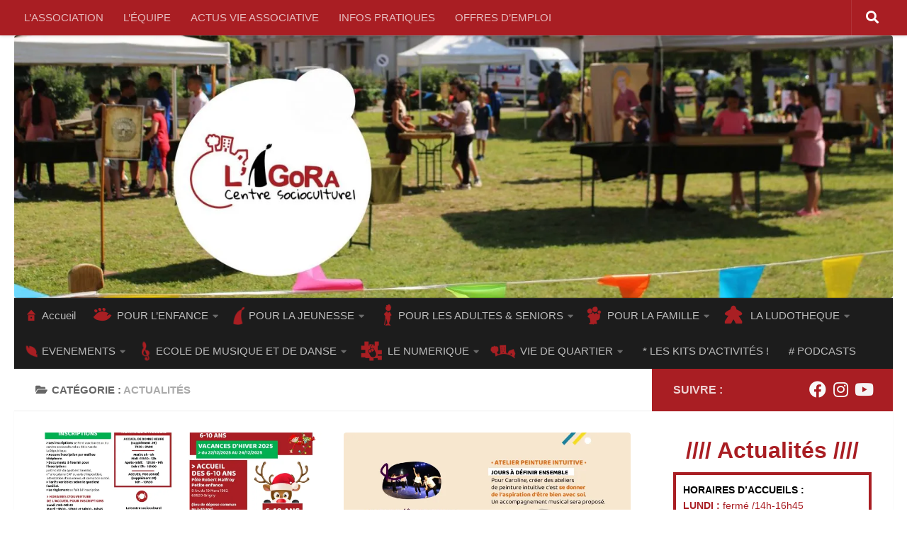

--- FILE ---
content_type: text/html; charset=UTF-8
request_url: http://site.centresocial-grigny.fr/blog/category/actualite/
body_size: 22126
content:
<!DOCTYPE html>
<html class="no-js" lang="fr-FR">
<head>
  <meta charset="UTF-8">
  <meta name="viewport" content="width=device-width, initial-scale=1.0">
  <link rel="profile" href="https://gmpg.org/xfn/11" />
  <link rel="pingback" href="http://site.centresocial-grigny.fr/xmlrpc.php">

  <title>Actualités &#8211; Centre socioculturel l&#039;Agora &#8211; Grigny</title>
<meta name='robots' content='max-image-preview:large' />
<script>document.documentElement.className = document.documentElement.className.replace("no-js","js");</script>
<link rel='dns-prefetch' href='//secure.gravatar.com' />
<link rel='dns-prefetch' href='//v0.wordpress.com' />
<link rel='dns-prefetch' href='//i0.wp.com' />
<link rel='dns-prefetch' href='//i1.wp.com' />
<link rel='dns-prefetch' href='//i2.wp.com' />
<link rel='dns-prefetch' href='//c0.wp.com' />
<link rel="alternate" type="application/rss+xml" title="Centre socioculturel l&#039;Agora - Grigny &raquo; Flux" href="http://site.centresocial-grigny.fr/feed/" />
<link rel="alternate" type="application/rss+xml" title="Centre socioculturel l&#039;Agora - Grigny &raquo; Flux des commentaires" href="http://site.centresocial-grigny.fr/comments/feed/" />
<link rel="alternate" type="application/rss+xml" title="Centre socioculturel l&#039;Agora - Grigny &raquo; Flux de la catégorie Actualités" href="http://site.centresocial-grigny.fr/blog/category/actualite/feed/" />
<script>
window._wpemojiSettings = {"baseUrl":"https:\/\/s.w.org\/images\/core\/emoji\/14.0.0\/72x72\/","ext":".png","svgUrl":"https:\/\/s.w.org\/images\/core\/emoji\/14.0.0\/svg\/","svgExt":".svg","source":{"concatemoji":"http:\/\/site.centresocial-grigny.fr\/wp-includes\/js\/wp-emoji-release.min.js?ver=6.4.7"}};
/*! This file is auto-generated */
!function(i,n){var o,s,e;function c(e){try{var t={supportTests:e,timestamp:(new Date).valueOf()};sessionStorage.setItem(o,JSON.stringify(t))}catch(e){}}function p(e,t,n){e.clearRect(0,0,e.canvas.width,e.canvas.height),e.fillText(t,0,0);var t=new Uint32Array(e.getImageData(0,0,e.canvas.width,e.canvas.height).data),r=(e.clearRect(0,0,e.canvas.width,e.canvas.height),e.fillText(n,0,0),new Uint32Array(e.getImageData(0,0,e.canvas.width,e.canvas.height).data));return t.every(function(e,t){return e===r[t]})}function u(e,t,n){switch(t){case"flag":return n(e,"\ud83c\udff3\ufe0f\u200d\u26a7\ufe0f","\ud83c\udff3\ufe0f\u200b\u26a7\ufe0f")?!1:!n(e,"\ud83c\uddfa\ud83c\uddf3","\ud83c\uddfa\u200b\ud83c\uddf3")&&!n(e,"\ud83c\udff4\udb40\udc67\udb40\udc62\udb40\udc65\udb40\udc6e\udb40\udc67\udb40\udc7f","\ud83c\udff4\u200b\udb40\udc67\u200b\udb40\udc62\u200b\udb40\udc65\u200b\udb40\udc6e\u200b\udb40\udc67\u200b\udb40\udc7f");case"emoji":return!n(e,"\ud83e\udef1\ud83c\udffb\u200d\ud83e\udef2\ud83c\udfff","\ud83e\udef1\ud83c\udffb\u200b\ud83e\udef2\ud83c\udfff")}return!1}function f(e,t,n){var r="undefined"!=typeof WorkerGlobalScope&&self instanceof WorkerGlobalScope?new OffscreenCanvas(300,150):i.createElement("canvas"),a=r.getContext("2d",{willReadFrequently:!0}),o=(a.textBaseline="top",a.font="600 32px Arial",{});return e.forEach(function(e){o[e]=t(a,e,n)}),o}function t(e){var t=i.createElement("script");t.src=e,t.defer=!0,i.head.appendChild(t)}"undefined"!=typeof Promise&&(o="wpEmojiSettingsSupports",s=["flag","emoji"],n.supports={everything:!0,everythingExceptFlag:!0},e=new Promise(function(e){i.addEventListener("DOMContentLoaded",e,{once:!0})}),new Promise(function(t){var n=function(){try{var e=JSON.parse(sessionStorage.getItem(o));if("object"==typeof e&&"number"==typeof e.timestamp&&(new Date).valueOf()<e.timestamp+604800&&"object"==typeof e.supportTests)return e.supportTests}catch(e){}return null}();if(!n){if("undefined"!=typeof Worker&&"undefined"!=typeof OffscreenCanvas&&"undefined"!=typeof URL&&URL.createObjectURL&&"undefined"!=typeof Blob)try{var e="postMessage("+f.toString()+"("+[JSON.stringify(s),u.toString(),p.toString()].join(",")+"));",r=new Blob([e],{type:"text/javascript"}),a=new Worker(URL.createObjectURL(r),{name:"wpTestEmojiSupports"});return void(a.onmessage=function(e){c(n=e.data),a.terminate(),t(n)})}catch(e){}c(n=f(s,u,p))}t(n)}).then(function(e){for(var t in e)n.supports[t]=e[t],n.supports.everything=n.supports.everything&&n.supports[t],"flag"!==t&&(n.supports.everythingExceptFlag=n.supports.everythingExceptFlag&&n.supports[t]);n.supports.everythingExceptFlag=n.supports.everythingExceptFlag&&!n.supports.flag,n.DOMReady=!1,n.readyCallback=function(){n.DOMReady=!0}}).then(function(){return e}).then(function(){var e;n.supports.everything||(n.readyCallback(),(e=n.source||{}).concatemoji?t(e.concatemoji):e.wpemoji&&e.twemoji&&(t(e.twemoji),t(e.wpemoji)))}))}((window,document),window._wpemojiSettings);
</script>
<link rel='stylesheet' id='ai1ec_style-css' href='//site.centresocial-grigny.fr/wp-content/plugins/all-in-one-event-calendar/public/themes-ai1ec/gamma/css/ai1ec_parsed_css.css?ver=2.6.8' media='all' />
<link rel='stylesheet' id='validate-engine-css-css' href='http://site.centresocial-grigny.fr/wp-content/plugins/wysija-newsletters/css/validationEngine.jquery.css?ver=2.21' media='all' />
<link rel='stylesheet' id='sdm-styles-css' href='http://site.centresocial-grigny.fr/wp-content/plugins/simple-download-monitor/css/sdm_wp_styles.css?ver=6.4.7' media='all' />
<link rel='stylesheet' id='sweetalert2-css' href='http://site.centresocial-grigny.fr/wp-content/plugins/user-registration/assets/css/sweetalert2/sweetalert2.min.css?ver=8.17.1' media='all' />
<link rel='stylesheet' id='user-registration-general-css' href='http://site.centresocial-grigny.fr/wp-content/plugins/user-registration/assets/css/user-registration.css?ver=1.9.8' media='all' />
<link rel='stylesheet' id='user-registration-smallscreen-css' href='http://site.centresocial-grigny.fr/wp-content/plugins/user-registration/assets/css/user-registration-smallscreen.css?ver=1.9.8' media='only screen and (max-width: 768px)' />
<link rel='stylesheet' id='user-registration-my-account-layout-css' href='http://site.centresocial-grigny.fr/wp-content/plugins/user-registration/assets/css/my-account-layout.css?ver=1.9.8' media='all' />
<link rel='stylesheet' id='dashicons-css' href='https://c0.wp.com/c/6.4.7/wp-includes/css/dashicons.min.css' media='all' />
<style id='wp-emoji-styles-inline-css'>

	img.wp-smiley, img.emoji {
		display: inline !important;
		border: none !important;
		box-shadow: none !important;
		height: 1em !important;
		width: 1em !important;
		margin: 0 0.07em !important;
		vertical-align: -0.1em !important;
		background: none !important;
		padding: 0 !important;
	}
</style>
<link rel='stylesheet' id='wp-block-library-css' href='https://c0.wp.com/c/6.4.7/wp-includes/css/dist/block-library/style.min.css' media='all' />
<style id='wp-block-library-inline-css'>
.has-text-align-justify{text-align:justify;}
</style>
<style id='classic-theme-styles-inline-css'>
/*! This file is auto-generated */
.wp-block-button__link{color:#fff;background-color:#32373c;border-radius:9999px;box-shadow:none;text-decoration:none;padding:calc(.667em + 2px) calc(1.333em + 2px);font-size:1.125em}.wp-block-file__button{background:#32373c;color:#fff;text-decoration:none}
</style>
<style id='global-styles-inline-css'>
body{--wp--preset--color--black: #000000;--wp--preset--color--cyan-bluish-gray: #abb8c3;--wp--preset--color--white: #ffffff;--wp--preset--color--pale-pink: #f78da7;--wp--preset--color--vivid-red: #cf2e2e;--wp--preset--color--luminous-vivid-orange: #ff6900;--wp--preset--color--luminous-vivid-amber: #fcb900;--wp--preset--color--light-green-cyan: #7bdcb5;--wp--preset--color--vivid-green-cyan: #00d084;--wp--preset--color--pale-cyan-blue: #8ed1fc;--wp--preset--color--vivid-cyan-blue: #0693e3;--wp--preset--color--vivid-purple: #9b51e0;--wp--preset--gradient--vivid-cyan-blue-to-vivid-purple: linear-gradient(135deg,rgba(6,147,227,1) 0%,rgb(155,81,224) 100%);--wp--preset--gradient--light-green-cyan-to-vivid-green-cyan: linear-gradient(135deg,rgb(122,220,180) 0%,rgb(0,208,130) 100%);--wp--preset--gradient--luminous-vivid-amber-to-luminous-vivid-orange: linear-gradient(135deg,rgba(252,185,0,1) 0%,rgba(255,105,0,1) 100%);--wp--preset--gradient--luminous-vivid-orange-to-vivid-red: linear-gradient(135deg,rgba(255,105,0,1) 0%,rgb(207,46,46) 100%);--wp--preset--gradient--very-light-gray-to-cyan-bluish-gray: linear-gradient(135deg,rgb(238,238,238) 0%,rgb(169,184,195) 100%);--wp--preset--gradient--cool-to-warm-spectrum: linear-gradient(135deg,rgb(74,234,220) 0%,rgb(151,120,209) 20%,rgb(207,42,186) 40%,rgb(238,44,130) 60%,rgb(251,105,98) 80%,rgb(254,248,76) 100%);--wp--preset--gradient--blush-light-purple: linear-gradient(135deg,rgb(255,206,236) 0%,rgb(152,150,240) 100%);--wp--preset--gradient--blush-bordeaux: linear-gradient(135deg,rgb(254,205,165) 0%,rgb(254,45,45) 50%,rgb(107,0,62) 100%);--wp--preset--gradient--luminous-dusk: linear-gradient(135deg,rgb(255,203,112) 0%,rgb(199,81,192) 50%,rgb(65,88,208) 100%);--wp--preset--gradient--pale-ocean: linear-gradient(135deg,rgb(255,245,203) 0%,rgb(182,227,212) 50%,rgb(51,167,181) 100%);--wp--preset--gradient--electric-grass: linear-gradient(135deg,rgb(202,248,128) 0%,rgb(113,206,126) 100%);--wp--preset--gradient--midnight: linear-gradient(135deg,rgb(2,3,129) 0%,rgb(40,116,252) 100%);--wp--preset--font-size--small: 13px;--wp--preset--font-size--medium: 20px;--wp--preset--font-size--large: 36px;--wp--preset--font-size--x-large: 42px;--wp--preset--spacing--20: 0.44rem;--wp--preset--spacing--30: 0.67rem;--wp--preset--spacing--40: 1rem;--wp--preset--spacing--50: 1.5rem;--wp--preset--spacing--60: 2.25rem;--wp--preset--spacing--70: 3.38rem;--wp--preset--spacing--80: 5.06rem;--wp--preset--shadow--natural: 6px 6px 9px rgba(0, 0, 0, 0.2);--wp--preset--shadow--deep: 12px 12px 50px rgba(0, 0, 0, 0.4);--wp--preset--shadow--sharp: 6px 6px 0px rgba(0, 0, 0, 0.2);--wp--preset--shadow--outlined: 6px 6px 0px -3px rgba(255, 255, 255, 1), 6px 6px rgba(0, 0, 0, 1);--wp--preset--shadow--crisp: 6px 6px 0px rgba(0, 0, 0, 1);}:where(.is-layout-flex){gap: 0.5em;}:where(.is-layout-grid){gap: 0.5em;}body .is-layout-flow > .alignleft{float: left;margin-inline-start: 0;margin-inline-end: 2em;}body .is-layout-flow > .alignright{float: right;margin-inline-start: 2em;margin-inline-end: 0;}body .is-layout-flow > .aligncenter{margin-left: auto !important;margin-right: auto !important;}body .is-layout-constrained > .alignleft{float: left;margin-inline-start: 0;margin-inline-end: 2em;}body .is-layout-constrained > .alignright{float: right;margin-inline-start: 2em;margin-inline-end: 0;}body .is-layout-constrained > .aligncenter{margin-left: auto !important;margin-right: auto !important;}body .is-layout-constrained > :where(:not(.alignleft):not(.alignright):not(.alignfull)){max-width: var(--wp--style--global--content-size);margin-left: auto !important;margin-right: auto !important;}body .is-layout-constrained > .alignwide{max-width: var(--wp--style--global--wide-size);}body .is-layout-flex{display: flex;}body .is-layout-flex{flex-wrap: wrap;align-items: center;}body .is-layout-flex > *{margin: 0;}body .is-layout-grid{display: grid;}body .is-layout-grid > *{margin: 0;}:where(.wp-block-columns.is-layout-flex){gap: 2em;}:where(.wp-block-columns.is-layout-grid){gap: 2em;}:where(.wp-block-post-template.is-layout-flex){gap: 1.25em;}:where(.wp-block-post-template.is-layout-grid){gap: 1.25em;}.has-black-color{color: var(--wp--preset--color--black) !important;}.has-cyan-bluish-gray-color{color: var(--wp--preset--color--cyan-bluish-gray) !important;}.has-white-color{color: var(--wp--preset--color--white) !important;}.has-pale-pink-color{color: var(--wp--preset--color--pale-pink) !important;}.has-vivid-red-color{color: var(--wp--preset--color--vivid-red) !important;}.has-luminous-vivid-orange-color{color: var(--wp--preset--color--luminous-vivid-orange) !important;}.has-luminous-vivid-amber-color{color: var(--wp--preset--color--luminous-vivid-amber) !important;}.has-light-green-cyan-color{color: var(--wp--preset--color--light-green-cyan) !important;}.has-vivid-green-cyan-color{color: var(--wp--preset--color--vivid-green-cyan) !important;}.has-pale-cyan-blue-color{color: var(--wp--preset--color--pale-cyan-blue) !important;}.has-vivid-cyan-blue-color{color: var(--wp--preset--color--vivid-cyan-blue) !important;}.has-vivid-purple-color{color: var(--wp--preset--color--vivid-purple) !important;}.has-black-background-color{background-color: var(--wp--preset--color--black) !important;}.has-cyan-bluish-gray-background-color{background-color: var(--wp--preset--color--cyan-bluish-gray) !important;}.has-white-background-color{background-color: var(--wp--preset--color--white) !important;}.has-pale-pink-background-color{background-color: var(--wp--preset--color--pale-pink) !important;}.has-vivid-red-background-color{background-color: var(--wp--preset--color--vivid-red) !important;}.has-luminous-vivid-orange-background-color{background-color: var(--wp--preset--color--luminous-vivid-orange) !important;}.has-luminous-vivid-amber-background-color{background-color: var(--wp--preset--color--luminous-vivid-amber) !important;}.has-light-green-cyan-background-color{background-color: var(--wp--preset--color--light-green-cyan) !important;}.has-vivid-green-cyan-background-color{background-color: var(--wp--preset--color--vivid-green-cyan) !important;}.has-pale-cyan-blue-background-color{background-color: var(--wp--preset--color--pale-cyan-blue) !important;}.has-vivid-cyan-blue-background-color{background-color: var(--wp--preset--color--vivid-cyan-blue) !important;}.has-vivid-purple-background-color{background-color: var(--wp--preset--color--vivid-purple) !important;}.has-black-border-color{border-color: var(--wp--preset--color--black) !important;}.has-cyan-bluish-gray-border-color{border-color: var(--wp--preset--color--cyan-bluish-gray) !important;}.has-white-border-color{border-color: var(--wp--preset--color--white) !important;}.has-pale-pink-border-color{border-color: var(--wp--preset--color--pale-pink) !important;}.has-vivid-red-border-color{border-color: var(--wp--preset--color--vivid-red) !important;}.has-luminous-vivid-orange-border-color{border-color: var(--wp--preset--color--luminous-vivid-orange) !important;}.has-luminous-vivid-amber-border-color{border-color: var(--wp--preset--color--luminous-vivid-amber) !important;}.has-light-green-cyan-border-color{border-color: var(--wp--preset--color--light-green-cyan) !important;}.has-vivid-green-cyan-border-color{border-color: var(--wp--preset--color--vivid-green-cyan) !important;}.has-pale-cyan-blue-border-color{border-color: var(--wp--preset--color--pale-cyan-blue) !important;}.has-vivid-cyan-blue-border-color{border-color: var(--wp--preset--color--vivid-cyan-blue) !important;}.has-vivid-purple-border-color{border-color: var(--wp--preset--color--vivid-purple) !important;}.has-vivid-cyan-blue-to-vivid-purple-gradient-background{background: var(--wp--preset--gradient--vivid-cyan-blue-to-vivid-purple) !important;}.has-light-green-cyan-to-vivid-green-cyan-gradient-background{background: var(--wp--preset--gradient--light-green-cyan-to-vivid-green-cyan) !important;}.has-luminous-vivid-amber-to-luminous-vivid-orange-gradient-background{background: var(--wp--preset--gradient--luminous-vivid-amber-to-luminous-vivid-orange) !important;}.has-luminous-vivid-orange-to-vivid-red-gradient-background{background: var(--wp--preset--gradient--luminous-vivid-orange-to-vivid-red) !important;}.has-very-light-gray-to-cyan-bluish-gray-gradient-background{background: var(--wp--preset--gradient--very-light-gray-to-cyan-bluish-gray) !important;}.has-cool-to-warm-spectrum-gradient-background{background: var(--wp--preset--gradient--cool-to-warm-spectrum) !important;}.has-blush-light-purple-gradient-background{background: var(--wp--preset--gradient--blush-light-purple) !important;}.has-blush-bordeaux-gradient-background{background: var(--wp--preset--gradient--blush-bordeaux) !important;}.has-luminous-dusk-gradient-background{background: var(--wp--preset--gradient--luminous-dusk) !important;}.has-pale-ocean-gradient-background{background: var(--wp--preset--gradient--pale-ocean) !important;}.has-electric-grass-gradient-background{background: var(--wp--preset--gradient--electric-grass) !important;}.has-midnight-gradient-background{background: var(--wp--preset--gradient--midnight) !important;}.has-small-font-size{font-size: var(--wp--preset--font-size--small) !important;}.has-medium-font-size{font-size: var(--wp--preset--font-size--medium) !important;}.has-large-font-size{font-size: var(--wp--preset--font-size--large) !important;}.has-x-large-font-size{font-size: var(--wp--preset--font-size--x-large) !important;}
.wp-block-navigation a:where(:not(.wp-element-button)){color: inherit;}
:where(.wp-block-post-template.is-layout-flex){gap: 1.25em;}:where(.wp-block-post-template.is-layout-grid){gap: 1.25em;}
:where(.wp-block-columns.is-layout-flex){gap: 2em;}:where(.wp-block-columns.is-layout-grid){gap: 2em;}
.wp-block-pullquote{font-size: 1.5em;line-height: 1.6;}
</style>
<link rel='stylesheet' id='hueman-main-style-css' href='http://site.centresocial-grigny.fr/wp-content/themes/hueman/assets/front/css/main.min.css?ver=3.7.27' media='all' />
<style id='hueman-main-style-inline-css'>
body { font-family:Arial, sans-serif;font-size:0.94rem }@media only screen and (min-width: 720px) {
        .nav > li { font-size:0.94rem; }
      }.container-inner { max-width: 1366px; }::selection { background-color: #a91e23; }
::-moz-selection { background-color: #a91e23; }a,a>span.hu-external::after,.themeform label .required,#flexslider-featured .flex-direction-nav .flex-next:hover,#flexslider-featured .flex-direction-nav .flex-prev:hover,.post-hover:hover .post-title a,.post-title a:hover,.sidebar.s1 .post-nav li a:hover i,.content .post-nav li a:hover i,.post-related a:hover,.sidebar.s1 .widget_rss ul li a,#footer .widget_rss ul li a,.sidebar.s1 .widget_calendar a,#footer .widget_calendar a,.sidebar.s1 .alx-tab .tab-item-category a,.sidebar.s1 .alx-posts .post-item-category a,.sidebar.s1 .alx-tab li:hover .tab-item-title a,.sidebar.s1 .alx-tab li:hover .tab-item-comment a,.sidebar.s1 .alx-posts li:hover .post-item-title a,#footer .alx-tab .tab-item-category a,#footer .alx-posts .post-item-category a,#footer .alx-tab li:hover .tab-item-title a,#footer .alx-tab li:hover .tab-item-comment a,#footer .alx-posts li:hover .post-item-title a,.comment-tabs li.active a,.comment-awaiting-moderation,.child-menu a:hover,.child-menu .current_page_item > a,.wp-pagenavi a{ color: #a91e23; }input[type="submit"],.themeform button[type="submit"],.sidebar.s1 .sidebar-top,.sidebar.s1 .sidebar-toggle,#flexslider-featured .flex-control-nav li a.flex-active,.post-tags a:hover,.sidebar.s1 .widget_calendar caption,#footer .widget_calendar caption,.author-bio .bio-avatar:after,.commentlist li.bypostauthor > .comment-body:after,.commentlist li.comment-author-admin > .comment-body:after{ background-color: #a91e23; }.post-format .format-container { border-color: #a91e23; }.sidebar.s1 .alx-tabs-nav li.active a,#footer .alx-tabs-nav li.active a,.comment-tabs li.active a,.wp-pagenavi a:hover,.wp-pagenavi a:active,.wp-pagenavi span.current{ border-bottom-color: #a91e23!important; }.sidebar.s2 .post-nav li a:hover i,
.sidebar.s2 .widget_rss ul li a,
.sidebar.s2 .widget_calendar a,
.sidebar.s2 .alx-tab .tab-item-category a,
.sidebar.s2 .alx-posts .post-item-category a,
.sidebar.s2 .alx-tab li:hover .tab-item-title a,
.sidebar.s2 .alx-tab li:hover .tab-item-comment a,
.sidebar.s2 .alx-posts li:hover .post-item-title a { color: #000000; }
.sidebar.s2 .sidebar-top,.sidebar.s2 .sidebar-toggle,.post-comments,.jp-play-bar,.jp-volume-bar-value,.sidebar.s2 .widget_calendar caption{ background-color: #000000; }.sidebar.s2 .alx-tabs-nav li.active a { border-bottom-color: #000000; }
.post-comments::before { border-right-color: #000000; }
      .search-expand,
              #nav-topbar.nav-container { background-color: #a91e23}@media only screen and (min-width: 720px) {
                #nav-topbar .nav ul { background-color: #a91e23; }
              }.is-scrolled #header .nav-container.desktop-sticky,
              .is-scrolled #header .search-expand { background-color: #a91e23; background-color: rgba(169,30,35,0.90) }.is-scrolled .topbar-transparent #nav-topbar.desktop-sticky .nav ul { background-color: #a91e23; background-color: rgba(169,30,35,0.95) }#header { background-color: #ffffff; }
@media only screen and (min-width: 720px) {
  #nav-header .nav ul { background-color: #ffffff; }
}
        #header #nav-mobile { background-color: rgba(0,0,0,0.89); }#nav-header.nav-container, #main-header-search .search-expand { background-color: rgba(0,0,0,0.89); }
@media only screen and (min-width: 720px) {
  #nav-header .nav ul { background-color: rgba(0,0,0,0.89); }
}
        img { -webkit-border-radius: 4px; border-radius: 4px; }.sidebar.expanding, .sidebar.collapsing, .sidebar .sidebar-content, .sidebar .sidebar-toggle, .container-inner > .main::before,.container-inner > .main::after { background-color: #ffffff; }@media only screen and (min-width: 480px) and (max-width: 1200px) { .s2.expanded { background-color: #ffffff; } }@media only screen and (min-width: 480px) and (max-width: 960px) { .s1.expanded { background-color: #ffffff; } }body { background-color: #ffffff; }
</style>
<link rel='stylesheet' id='hueman-font-awesome-css' href='http://site.centresocial-grigny.fr/wp-content/themes/hueman/assets/front/css/font-awesome.min.css?ver=3.7.27' media='all' />
<link rel='stylesheet' id='rt-team-css-css' href='http://site.centresocial-grigny.fr/wp-content/plugins/tlp-team/assets/css/tlpteam.css?ver=5.0.8' media='all' />
<link rel='stylesheet' id='rtbs-css' href='http://site.centresocial-grigny.fr/wp-content/plugins/responsive-tabs/inc/css/rtbs_style.min.css?ver=4.0.11' media='all' />
<link rel='stylesheet' id='jetpack_css-css' href='https://c0.wp.com/p/jetpack/9.8.3/css/jetpack.css' media='all' />
<script id="nb-jquery" src="https://c0.wp.com/c/6.4.7/wp-includes/js/jquery/jquery.min.js" id="jquery-core-js"></script>
<script src="https://c0.wp.com/c/6.4.7/wp-includes/js/jquery/jquery-migrate.min.js" id="jquery-migrate-js"></script>
<script id="sdm-scripts-js-extra">
var sdm_ajax_script = {"ajaxurl":"http:\/\/site.centresocial-grigny.fr\/wp-admin\/admin-ajax.php"};
</script>
<script src="http://site.centresocial-grigny.fr/wp-content/plugins/simple-download-monitor/js/sdm_wp_scripts.js?ver=6.4.7" id="sdm-scripts-js"></script>
<script src="http://site.centresocial-grigny.fr/wp-content/plugins/responsive-tabs/inc/js/rtbs.min.js?ver=4.0.11" id="rtbs-js"></script>
<link rel="https://api.w.org/" href="http://site.centresocial-grigny.fr/wp-json/" /><link rel="alternate" type="application/json" href="http://site.centresocial-grigny.fr/wp-json/wp/v2/categories/1" /><link rel="EditURI" type="application/rsd+xml" title="RSD" href="http://site.centresocial-grigny.fr/xmlrpc.php?rsd" />
<meta name="generator" content="WordPress 6.4.7" />
    <link rel="preload" as="font" type="font/woff2" href="http://site.centresocial-grigny.fr/wp-content/themes/hueman/assets/front/webfonts/fa-brands-400.woff2?v=5.15.2" crossorigin="anonymous"/>
    <link rel="preload" as="font" type="font/woff2" href="http://site.centresocial-grigny.fr/wp-content/themes/hueman/assets/front/webfonts/fa-regular-400.woff2?v=5.15.2" crossorigin="anonymous"/>
    <link rel="preload" as="font" type="font/woff2" href="http://site.centresocial-grigny.fr/wp-content/themes/hueman/assets/front/webfonts/fa-solid-900.woff2?v=5.15.2" crossorigin="anonymous"/>
  <!--[if lt IE 9]>
<script src="http://site.centresocial-grigny.fr/wp-content/themes/hueman/assets/front/js/ie/html5shiv-printshiv.min.js"></script>
<script src="http://site.centresocial-grigny.fr/wp-content/themes/hueman/assets/front/js/ie/selectivizr.js"></script>
<![endif]-->

<!-- Jetpack Open Graph Tags -->
<meta property="og:type" content="website" />
<meta property="og:title" content="Actualités &#8211; Centre socioculturel l&#039;Agora &#8211; Grigny" />
<meta property="og:url" content="http://site.centresocial-grigny.fr/blog/category/actualite/" />
<meta property="og:site_name" content="Centre socioculturel l&#039;Agora - Grigny" />
<meta property="og:image" content="https://i2.wp.com/site.centresocial-grigny.fr/wp-content/uploads/2020/01/cropped-logo_carre3-1-1.jpg?fit=512%2C512" />
<meta property="og:image:width" content="512" />
<meta property="og:image:height" content="512" />
<meta property="og:locale" content="fr_FR" />

<!-- End Jetpack Open Graph Tags -->
<link rel="icon" href="https://i2.wp.com/site.centresocial-grigny.fr/wp-content/uploads/2020/01/cropped-logo_carre3-1-1.jpg?fit=32%2C32" sizes="32x32" />
<link rel="icon" href="https://i2.wp.com/site.centresocial-grigny.fr/wp-content/uploads/2020/01/cropped-logo_carre3-1-1.jpg?fit=192%2C192" sizes="192x192" />
<link rel="apple-touch-icon" href="https://i2.wp.com/site.centresocial-grigny.fr/wp-content/uploads/2020/01/cropped-logo_carre3-1-1.jpg?fit=180%2C180" />
<meta name="msapplication-TileImage" content="https://i2.wp.com/site.centresocial-grigny.fr/wp-content/uploads/2020/01/cropped-logo_carre3-1-1.jpg?fit=270%2C270" />
			<link rel="stylesheet" type="text/css" id="wp-custom-css" href="http://site.centresocial-grigny.fr/?custom-css=937d72a778" />
		</head>

<body class="nimble-builder-3-1-12 nimble-no-local-data-skp__tax_category_1 nimble-no-group-site-tmpl-skp__all_category archive category category-actualite category-1 wp-embed-responsive sek-hide-rc-badge user-registration-page col-2cl full-width topbar-enabled header-desktop-sticky header-mobile-sticky hueman-3-7-27 chrome">
<div id="wrapper">
  <a class="screen-reader-text skip-link" href="#content">Skip to content</a>
  
  <header id="header" class="main-menu-mobile-on one-mobile-menu main_menu header-ads-desktop  topbar-transparent has-header-img">
        <nav class="nav-container group mobile-menu mobile-sticky " id="nav-mobile" data-menu-id="header-1">
  <div class="mobile-title-logo-in-header"></div>
        
                    <!-- <div class="ham__navbar-toggler collapsed" aria-expanded="false">
          <div class="ham__navbar-span-wrapper">
            <span class="ham-toggler-menu__span"></span>
          </div>
        </div> -->
        <button class="ham__navbar-toggler-two collapsed" title="Menu" aria-expanded="false">
          <span class="ham__navbar-span-wrapper">
            <span class="line line-1"></span>
            <span class="line line-2"></span>
            <span class="line line-3"></span>
          </span>
        </button>
            
      <div class="nav-text"></div>
      <div class="nav-wrap container">
                  <ul class="nav container-inner group mobile-search">
                            <li>
                  <form role="search" method="get" class="search-form" action="http://site.centresocial-grigny.fr/">
				<label>
					<span class="screen-reader-text">Rechercher :</span>
					<input type="search" class="search-field" placeholder="Rechercher…" value="" name="s" />
				</label>
				<input type="submit" class="search-submit" value="Rechercher" />
			</form>                </li>
                      </ul>
                <ul id="menu-menu-saison-2018-2019" class="nav container-inner group"><li id="menu-item-2536" class="accueil-ico menu-item menu-item-type-custom menu-item-object-custom menu-item-home menu-item-2536"><a href="http://site.centresocial-grigny.fr/">Accueil</a></li>
<li id="menu-item-2610" class="enfance-ico menu-item menu-item-type-post_type menu-item-object-page menu-item-has-children menu-item-2610"><a href="http://site.centresocial-grigny.fr/enfance-3-12-ans/">POUR L&rsquo;ENFANCE</a>
<ul class="sub-menu">
	<li id="menu-item-2637" class="menu-item menu-item-type-taxonomy menu-item-object-category menu-item-2637"><a href="http://site.centresocial-grigny.fr/blog/category/actualites-enfance/">* Actualités des 3-10 ans</a></li>
	<li id="menu-item-2689" class="menu-item menu-item-type-post_type menu-item-object-page menu-item-2689"><a href="http://site.centresocial-grigny.fr/presentation/">* Mercredis, Vacances, Stages &#038; Séjours</a></li>
</ul>
</li>
<li id="menu-item-2612" class="jeunesse-ico menu-item menu-item-type-post_type menu-item-object-page menu-item-has-children menu-item-2612"><a href="http://site.centresocial-grigny.fr/jeunesse-11-25-ans/">POUR LA JEUNESSE</a>
<ul class="sub-menu">
	<li id="menu-item-2625" class="menu-item menu-item-type-taxonomy menu-item-object-category menu-item-2625"><a href="http://site.centresocial-grigny.fr/blog/category/actualites-jeunesse/">* Actualités 11-17 ans</a></li>
	<li id="menu-item-2846" class="menu-item menu-item-type-post_type menu-item-object-page menu-item-2846"><a href="http://site.centresocial-grigny.fr/presentation-des-11-25-ans/">* Tout pour la jeunesse: Loisirs &#038; Education</a></li>
</ul>
</li>
<li id="menu-item-2613" class="adultes-ico menu-item menu-item-type-post_type menu-item-object-page menu-item-has-children menu-item-2613"><a href="http://site.centresocial-grigny.fr/pour-les-adultes/">POUR LES ADULTES &#038; SENIORS</a>
<ul class="sub-menu">
	<li id="menu-item-2627" class="menu-item menu-item-type-taxonomy menu-item-object-category menu-item-2627"><a href="http://site.centresocial-grigny.fr/blog/category/actualites-adultes/">* Actualités Adultes</a></li>
	<li id="menu-item-2843" class="menu-item menu-item-type-post_type menu-item-object-page menu-item-2843"><a href="http://site.centresocial-grigny.fr/presentation-des-adultes/">*Ateliers, Cours &#038; Stages</a></li>
	<li id="menu-item-5607" class="menu-item menu-item-type-post_type menu-item-object-page menu-item-5607"><a href="http://site.centresocial-grigny.fr/apprendre-le-francais/">Ressources « Apprendre le  français »</a></li>
</ul>
</li>
<li id="menu-item-2611" class="famille-ico menu-item menu-item-type-post_type menu-item-object-page menu-item-has-children menu-item-2611"><a href="http://site.centresocial-grigny.fr/pour-la-famille/">POUR LA FAMILLE</a>
<ul class="sub-menu">
	<li id="menu-item-2632" class="menu-item menu-item-type-taxonomy menu-item-object-category menu-item-2632"><a href="http://site.centresocial-grigny.fr/blog/category/actualites-famille/">* Actualités Famille</a></li>
	<li id="menu-item-3671" class="menu-item menu-item-type-post_type menu-item-object-page menu-item-3671"><a href="http://site.centresocial-grigny.fr/presentation-toutes-les-activites-en-famille/">* Activités, Sorties &#038; Evènements Familles</a></li>
	<li id="menu-item-5417" class="menu-item menu-item-type-post_type menu-item-object-page menu-item-5417"><a href="http://site.centresocial-grigny.fr/ressources-educatives/">* Ressources d&rsquo;aide à la parentalité</a></li>
	<li id="menu-item-5825" class="menu-item menu-item-type-post_type menu-item-object-page menu-item-5825"><a href="http://site.centresocial-grigny.fr/vos-photos/">> Vos photos</a></li>
</ul>
</li>
<li id="menu-item-2598" class="ludo-ico menu-item menu-item-type-post_type menu-item-object-page menu-item-has-children menu-item-2598"><a href="http://site.centresocial-grigny.fr/la-ludotheque/">LA LUDOTHEQUE</a>
<ul class="sub-menu">
	<li id="menu-item-2633" class="menu-item menu-item-type-taxonomy menu-item-object-category menu-item-2633"><a href="http://site.centresocial-grigny.fr/blog/category/actualites-ludo/">* Actualités Ludo</a></li>
	<li id="menu-item-2842" class="menu-item menu-item-type-post_type menu-item-object-page menu-item-2842"><a href="http://site.centresocial-grigny.fr/presentation-de-la-ludotheque/">* Prêt, Accueil &#038; Evènements Jeux</a></li>
</ul>
</li>
<li id="menu-item-2596" class="evenements-ico menu-item menu-item-type-post_type menu-item-object-page menu-item-has-children menu-item-2596"><a href="http://site.centresocial-grigny.fr/la-culture-2/">EVENEMENTS</a>
<ul class="sub-menu">
	<li id="menu-item-3682" class="menu-item menu-item-type-post_type menu-item-object-page menu-item-3682"><a href="http://site.centresocial-grigny.fr/evenements/">* Evènements toute l&rsquo;année</a></li>
</ul>
</li>
<li id="menu-item-2593" class="edm-ico menu-item menu-item-type-post_type menu-item-object-page menu-item-has-children menu-item-2593"><a href="http://site.centresocial-grigny.fr/ecole-de-musique-et-de-danse-presentation/">ECOLE DE MUSIQUE ET DE DANSE</a>
<ul class="sub-menu">
	<li id="menu-item-2630" class="menu-item menu-item-type-taxonomy menu-item-object-category menu-item-2630"><a href="http://site.centresocial-grigny.fr/blog/category/actualites-emd/">* Actualités EMD</a></li>
	<li id="menu-item-2605" class="menu-item menu-item-type-post_type menu-item-object-page menu-item-2605"><a href="http://site.centresocial-grigny.fr/ecole-de-musique-et-de-danse/">* Cours et Parcours</a></li>
	<li id="menu-item-5469" class="menu-item menu-item-type-post_type menu-item-object-page menu-item-5469"><a href="http://site.centresocial-grigny.fr/ressources-en-ligne/">Musique et danse autour du monde</a></li>
</ul>
</li>
<li id="menu-item-2600" class="numerique-ico menu-item menu-item-type-post_type menu-item-object-page menu-item-has-children menu-item-2600"><a href="http://site.centresocial-grigny.fr/le-numerique/">LE NUMERIQUE</a>
<ul class="sub-menu">
	<li id="menu-item-2631" class="menu-item menu-item-type-taxonomy menu-item-object-category menu-item-2631"><a href="http://site.centresocial-grigny.fr/blog/category/actualites-epn/">* Actualités numériques</a></li>
	<li id="menu-item-2604" class="menu-item menu-item-type-post_type menu-item-object-page menu-item-2604"><a href="http://site.centresocial-grigny.fr/les-ateliers-informatiques/">* Modules &#038; ateliers informatiques</a></li>
	<li id="menu-item-5208" class="menu-item menu-item-type-post_type menu-item-object-page menu-item-5208"><a href="http://site.centresocial-grigny.fr/se-proteger-sur-internet/">*Astuces et dangers</a></li>
	<li id="menu-item-5432" class="menu-item menu-item-type-post_type menu-item-object-page menu-item-5432"><a href="http://site.centresocial-grigny.fr/tutos-numeriques-pour-tous/">*Tutos numériques pour tous</a></li>
</ul>
</li>
<li id="menu-item-2601" class="vallon-ico menu-item menu-item-type-post_type menu-item-object-page menu-item-has-children menu-item-2601"><a href="http://site.centresocial-grigny.fr/le-vallon/">VIE DE QUARTIER</a>
<ul class="sub-menu">
	<li id="menu-item-2635" class="menu-item menu-item-type-taxonomy menu-item-object-category menu-item-2635"><a href="http://site.centresocial-grigny.fr/blog/category/actualites-vallon/">* Actualités Vallon</a></li>
	<li id="menu-item-2603" class="menu-item menu-item-type-post_type menu-item-object-page menu-item-2603"><a href="http://site.centresocial-grigny.fr/le-vallon-toute-lannee/">* Le Vallon: toute l&rsquo;année et en été</a></li>
</ul>
</li>
<li id="menu-item-6405" class="strong menu-item menu-item-type-post_type menu-item-object-page menu-item-6405"><a href="http://site.centresocial-grigny.fr/les-kits-dactivites/">* LES KITS D&rsquo;ACTIVITÉS !</a></li>
<li id="menu-item-6553" class="menu-item menu-item-type-post_type menu-item-object-page menu-item-6553"><a href="http://site.centresocial-grigny.fr/podcasts/"># PODCASTS</a></li>
</ul>      </div>
</nav><!--/#nav-topbar-->  
        <nav class="nav-container group desktop-menu desktop-sticky " id="nav-topbar" data-menu-id="header-2">
    <div class="nav-text"></div>
  <div class="topbar-toggle-down">
    <i class="fas fa-angle-double-down" aria-hidden="true" data-toggle="down" title="Agrandir le menu"></i>
    <i class="fas fa-angle-double-up" aria-hidden="true" data-toggle="up" title="Réduire le menu"></i>
  </div>
  <div class="nav-wrap container">
    <ul id="menu-menu-haut-asso-et-infos" class="nav container-inner group"><li id="menu-item-2668" class="menu-item menu-item-type-post_type menu-item-object-page menu-item-2668"><a href="http://site.centresocial-grigny.fr/qui-sommes-nous/">L’ASSOCIATION</a></li>
<li id="menu-item-7618" class="menu-item menu-item-type-post_type menu-item-object-page menu-item-7618"><a href="http://site.centresocial-grigny.fr/lequipe/">L’ÉQUIPE</a></li>
<li id="menu-item-2723" class="menu-item menu-item-type-taxonomy menu-item-object-category menu-item-2723"><a href="http://site.centresocial-grigny.fr/blog/category/actualites-vie-associative/">ACTUS VIE ASSOCIATIVE</a></li>
<li id="menu-item-102" class="menu-item menu-item-type-post_type menu-item-object-page menu-item-102"><a href="http://site.centresocial-grigny.fr/informations-pratiques/">INFOS PRATIQUES</a></li>
<li id="menu-item-4302" class="menu-item menu-item-type-post_type menu-item-object-page menu-item-4302"><a href="http://site.centresocial-grigny.fr/offres-demploi/">OFFRES D’EMPLOI</a></li>
</ul>  </div>
      <div id="topbar-header-search" class="container">
      <div class="container-inner">
        <button class="toggle-search"><i class="fas fa-search"></i></button>
        <div class="search-expand">
          <div class="search-expand-inner"><form role="search" method="get" class="search-form" action="http://site.centresocial-grigny.fr/">
				<label>
					<span class="screen-reader-text">Rechercher :</span>
					<input type="search" class="search-field" placeholder="Rechercher…" value="" name="s" />
				</label>
				<input type="submit" class="search-submit" value="Rechercher" />
			</form></div>
        </div>
      </div><!--/.container-inner-->
    </div><!--/.container-->
  
</nav><!--/#nav-topbar-->  
  <div class="container group">
        <div class="container-inner">

                <div id="header-image-wrap">
              <div class="group hu-pad central-header-zone">
                                        <div class="logo-tagline-group">
                                                                          </div>
                                                          <div id="header-widgets">
                                                </div><!--/#header-ads-->
                                </div>

              <a href="http://site.centresocial-grigny.fr/" rel="home"><img src="http://site.centresocial-grigny.fr/wp-content/uploads/2021/08/cropped-img_site-1-scaled-1.jpg" width="1500" height="449" alt="" class="new-site-image" srcset="https://i0.wp.com/site.centresocial-grigny.fr/wp-content/uploads/2021/08/cropped-img_site-1-scaled-1.jpg?w=1500 1500w, https://i0.wp.com/site.centresocial-grigny.fr/wp-content/uploads/2021/08/cropped-img_site-1-scaled-1.jpg?resize=300%2C90 300w, https://i0.wp.com/site.centresocial-grigny.fr/wp-content/uploads/2021/08/cropped-img_site-1-scaled-1.jpg?resize=1024%2C307 1024w, https://i0.wp.com/site.centresocial-grigny.fr/wp-content/uploads/2021/08/cropped-img_site-1-scaled-1.jpg?resize=150%2C45 150w, https://i0.wp.com/site.centresocial-grigny.fr/wp-content/uploads/2021/08/cropped-img_site-1-scaled-1.jpg?resize=768%2C230 768w, https://i0.wp.com/site.centresocial-grigny.fr/wp-content/uploads/2021/08/cropped-img_site-1-scaled-1.jpg?resize=600%2C180 600w" sizes="(max-width: 1500px) 100vw, 1500px" decoding="async" fetchpriority="high" /></a>          </div>
      
                <nav class="nav-container group desktop-menu " id="nav-header" data-menu-id="header-3">
    <div class="nav-text"><!-- put your mobile menu text here --></div>

  <div class="nav-wrap container">
        <ul id="menu-menu-saison-2018-2020" class="nav container-inner group"><li class="accueil-ico menu-item menu-item-type-custom menu-item-object-custom menu-item-home menu-item-2536"><a href="http://site.centresocial-grigny.fr/">Accueil</a></li>
<li class="enfance-ico menu-item menu-item-type-post_type menu-item-object-page menu-item-has-children menu-item-2610"><a href="http://site.centresocial-grigny.fr/enfance-3-12-ans/">POUR L&rsquo;ENFANCE</a>
<ul class="sub-menu">
	<li class="menu-item menu-item-type-taxonomy menu-item-object-category menu-item-2637"><a href="http://site.centresocial-grigny.fr/blog/category/actualites-enfance/">* Actualités des 3-10 ans</a></li>
	<li class="menu-item menu-item-type-post_type menu-item-object-page menu-item-2689"><a href="http://site.centresocial-grigny.fr/presentation/">* Mercredis, Vacances, Stages &#038; Séjours</a></li>
</ul>
</li>
<li class="jeunesse-ico menu-item menu-item-type-post_type menu-item-object-page menu-item-has-children menu-item-2612"><a href="http://site.centresocial-grigny.fr/jeunesse-11-25-ans/">POUR LA JEUNESSE</a>
<ul class="sub-menu">
	<li class="menu-item menu-item-type-taxonomy menu-item-object-category menu-item-2625"><a href="http://site.centresocial-grigny.fr/blog/category/actualites-jeunesse/">* Actualités 11-17 ans</a></li>
	<li class="menu-item menu-item-type-post_type menu-item-object-page menu-item-2846"><a href="http://site.centresocial-grigny.fr/presentation-des-11-25-ans/">* Tout pour la jeunesse: Loisirs &#038; Education</a></li>
</ul>
</li>
<li class="adultes-ico menu-item menu-item-type-post_type menu-item-object-page menu-item-has-children menu-item-2613"><a href="http://site.centresocial-grigny.fr/pour-les-adultes/">POUR LES ADULTES &#038; SENIORS</a>
<ul class="sub-menu">
	<li class="menu-item menu-item-type-taxonomy menu-item-object-category menu-item-2627"><a href="http://site.centresocial-grigny.fr/blog/category/actualites-adultes/">* Actualités Adultes</a></li>
	<li class="menu-item menu-item-type-post_type menu-item-object-page menu-item-2843"><a href="http://site.centresocial-grigny.fr/presentation-des-adultes/">*Ateliers, Cours &#038; Stages</a></li>
	<li class="menu-item menu-item-type-post_type menu-item-object-page menu-item-5607"><a href="http://site.centresocial-grigny.fr/apprendre-le-francais/">Ressources « Apprendre le  français »</a></li>
</ul>
</li>
<li class="famille-ico menu-item menu-item-type-post_type menu-item-object-page menu-item-has-children menu-item-2611"><a href="http://site.centresocial-grigny.fr/pour-la-famille/">POUR LA FAMILLE</a>
<ul class="sub-menu">
	<li class="menu-item menu-item-type-taxonomy menu-item-object-category menu-item-2632"><a href="http://site.centresocial-grigny.fr/blog/category/actualites-famille/">* Actualités Famille</a></li>
	<li class="menu-item menu-item-type-post_type menu-item-object-page menu-item-3671"><a href="http://site.centresocial-grigny.fr/presentation-toutes-les-activites-en-famille/">* Activités, Sorties &#038; Evènements Familles</a></li>
	<li class="menu-item menu-item-type-post_type menu-item-object-page menu-item-5417"><a href="http://site.centresocial-grigny.fr/ressources-educatives/">* Ressources d&rsquo;aide à la parentalité</a></li>
	<li class="menu-item menu-item-type-post_type menu-item-object-page menu-item-5825"><a href="http://site.centresocial-grigny.fr/vos-photos/">> Vos photos</a></li>
</ul>
</li>
<li class="ludo-ico menu-item menu-item-type-post_type menu-item-object-page menu-item-has-children menu-item-2598"><a href="http://site.centresocial-grigny.fr/la-ludotheque/">LA LUDOTHEQUE</a>
<ul class="sub-menu">
	<li class="menu-item menu-item-type-taxonomy menu-item-object-category menu-item-2633"><a href="http://site.centresocial-grigny.fr/blog/category/actualites-ludo/">* Actualités Ludo</a></li>
	<li class="menu-item menu-item-type-post_type menu-item-object-page menu-item-2842"><a href="http://site.centresocial-grigny.fr/presentation-de-la-ludotheque/">* Prêt, Accueil &#038; Evènements Jeux</a></li>
</ul>
</li>
<li class="evenements-ico menu-item menu-item-type-post_type menu-item-object-page menu-item-has-children menu-item-2596"><a href="http://site.centresocial-grigny.fr/la-culture-2/">EVENEMENTS</a>
<ul class="sub-menu">
	<li class="menu-item menu-item-type-post_type menu-item-object-page menu-item-3682"><a href="http://site.centresocial-grigny.fr/evenements/">* Evènements toute l&rsquo;année</a></li>
</ul>
</li>
<li class="edm-ico menu-item menu-item-type-post_type menu-item-object-page menu-item-has-children menu-item-2593"><a href="http://site.centresocial-grigny.fr/ecole-de-musique-et-de-danse-presentation/">ECOLE DE MUSIQUE ET DE DANSE</a>
<ul class="sub-menu">
	<li class="menu-item menu-item-type-taxonomy menu-item-object-category menu-item-2630"><a href="http://site.centresocial-grigny.fr/blog/category/actualites-emd/">* Actualités EMD</a></li>
	<li class="menu-item menu-item-type-post_type menu-item-object-page menu-item-2605"><a href="http://site.centresocial-grigny.fr/ecole-de-musique-et-de-danse/">* Cours et Parcours</a></li>
	<li class="menu-item menu-item-type-post_type menu-item-object-page menu-item-5469"><a href="http://site.centresocial-grigny.fr/ressources-en-ligne/">Musique et danse autour du monde</a></li>
</ul>
</li>
<li class="numerique-ico menu-item menu-item-type-post_type menu-item-object-page menu-item-has-children menu-item-2600"><a href="http://site.centresocial-grigny.fr/le-numerique/">LE NUMERIQUE</a>
<ul class="sub-menu">
	<li class="menu-item menu-item-type-taxonomy menu-item-object-category menu-item-2631"><a href="http://site.centresocial-grigny.fr/blog/category/actualites-epn/">* Actualités numériques</a></li>
	<li class="menu-item menu-item-type-post_type menu-item-object-page menu-item-2604"><a href="http://site.centresocial-grigny.fr/les-ateliers-informatiques/">* Modules &#038; ateliers informatiques</a></li>
	<li class="menu-item menu-item-type-post_type menu-item-object-page menu-item-5208"><a href="http://site.centresocial-grigny.fr/se-proteger-sur-internet/">*Astuces et dangers</a></li>
	<li class="menu-item menu-item-type-post_type menu-item-object-page menu-item-5432"><a href="http://site.centresocial-grigny.fr/tutos-numeriques-pour-tous/">*Tutos numériques pour tous</a></li>
</ul>
</li>
<li class="vallon-ico menu-item menu-item-type-post_type menu-item-object-page menu-item-has-children menu-item-2601"><a href="http://site.centresocial-grigny.fr/le-vallon/">VIE DE QUARTIER</a>
<ul class="sub-menu">
	<li class="menu-item menu-item-type-taxonomy menu-item-object-category menu-item-2635"><a href="http://site.centresocial-grigny.fr/blog/category/actualites-vallon/">* Actualités Vallon</a></li>
	<li class="menu-item menu-item-type-post_type menu-item-object-page menu-item-2603"><a href="http://site.centresocial-grigny.fr/le-vallon-toute-lannee/">* Le Vallon: toute l&rsquo;année et en été</a></li>
</ul>
</li>
<li class="strong menu-item menu-item-type-post_type menu-item-object-page menu-item-6405"><a href="http://site.centresocial-grigny.fr/les-kits-dactivites/">* LES KITS D&rsquo;ACTIVITÉS !</a></li>
<li class="menu-item menu-item-type-post_type menu-item-object-page menu-item-6553"><a href="http://site.centresocial-grigny.fr/podcasts/"># PODCASTS</a></li>
</ul>  </div>
</nav><!--/#nav-header-->      
    </div><!--/.container-inner-->
      </div><!--/.container-->

</header><!--/#header-->
  
  <div class="container" id="page">
    <div class="container-inner">
            <div class="main">
        <div class="main-inner group">
          
              <main class="content" id="content">
              <div class="page-title hu-pad group">
          	    		<h1><i class="fas fa-folder-open"></i>Catégorie : <span>Actualités </span></h1>
    	
    </div><!--/.page-title-->
          <div class="hu-pad group">
            
  <div id="grid-wrapper" class="post-list group">
                                              <div class="post-row">        <article id="post-12823" class="group grid-item post-12823 post type-post status-publish format-standard has-post-thumbnail hentry category-actualites-adultes category-actualites-enfance category-actualites-famille category-actualite category-zoom">
	<div class="post-inner post-hover">
      		<div class="post-thumbnail">
  			<a href="http://site.centresocial-grigny.fr/blog/2025/12/01/programme-vacances-de-noel-2025/">
            				<img width="720" height="340" src="https://i2.wp.com/site.centresocial-grigny.fr/wp-content/uploads/2025/12/Programme-Decembre-6-10-ans_1.jpg?resize=720%2C340" class="attachment-thumb-large size-thumb-large wp-post-image" alt="" decoding="async" srcset="https://i2.wp.com/site.centresocial-grigny.fr/wp-content/uploads/2025/12/Programme-Decembre-6-10-ans_1.jpg?resize=520%2C245 520w, https://i2.wp.com/site.centresocial-grigny.fr/wp-content/uploads/2025/12/Programme-Decembre-6-10-ans_1.jpg?resize=720%2C340 720w, https://i2.wp.com/site.centresocial-grigny.fr/wp-content/uploads/2025/12/Programme-Decembre-6-10-ans_1.jpg?zoom=2&amp;resize=720%2C340 1440w" sizes="(max-width: 720px) 100vw, 720px" data-attachment-id="12830" data-permalink="http://site.centresocial-grigny.fr/blog/2025/12/01/programme-vacances-de-noel-2025/programme-decembre-6-10-ans_1/" data-orig-file="https://i2.wp.com/site.centresocial-grigny.fr/wp-content/uploads/2025/12/Programme-Decembre-6-10-ans_1.jpg?fit=1754%2C1240" data-orig-size="1754,1240" data-comments-opened="0" data-image-meta="{&quot;aperture&quot;:&quot;0&quot;,&quot;credit&quot;:&quot;&quot;,&quot;camera&quot;:&quot;&quot;,&quot;caption&quot;:&quot;&quot;,&quot;created_timestamp&quot;:&quot;0&quot;,&quot;copyright&quot;:&quot;&quot;,&quot;focal_length&quot;:&quot;0&quot;,&quot;iso&quot;:&quot;0&quot;,&quot;shutter_speed&quot;:&quot;0&quot;,&quot;title&quot;:&quot;&quot;,&quot;orientation&quot;:&quot;0&quot;}" data-image-title="Programme Décembre 6-10 ans_1" data-image-description="" data-medium-file="https://i2.wp.com/site.centresocial-grigny.fr/wp-content/uploads/2025/12/Programme-Decembre-6-10-ans_1.jpg?fit=300%2C212" data-large-file="https://i2.wp.com/site.centresocial-grigny.fr/wp-content/uploads/2025/12/Programme-Decembre-6-10-ans_1.jpg?fit=1024%2C724" />  				  				  				  			</a>
  			  		</div><!--/.post-thumbnail-->
          		<div class="post-meta group">
          			  <p class="post-category"><a href="http://site.centresocial-grigny.fr/blog/category/actualites-adultes/" rel="category tag">* Actualités Adultes</a> / <a href="http://site.centresocial-grigny.fr/blog/category/actualites-enfance/" rel="category tag">* Actualités des 3-10 ans</a> / <a href="http://site.centresocial-grigny.fr/blog/category/actualites-famille/" rel="category tag">* Actualités Famille</a> / <a href="http://site.centresocial-grigny.fr/blog/category/actualite/" rel="category tag">Actualités</a> / <a href="http://site.centresocial-grigny.fr/blog/category/zoom/" rel="category tag">Zoom</a></p>
                  			  <p class="post-date">
  <time class="published updated" datetime="2025-12-01 17:24:51">1 décembre 2025</time>
</p>

          		</div><!--/.post-meta-->
    		<h2 class="post-title entry-title">
			<a href="http://site.centresocial-grigny.fr/blog/2025/12/01/programme-vacances-de-noel-2025/" rel="bookmark">PROGRAMME VACANCES DE NOËL 2025</a>
		</h2><!--/.post-title-->

				<div class="entry excerpt entry-summary">
			<p>Vous trouverez ci-dessous les programmes des vacances de Noël des 3-10 ans. Cette période ne durera que 3 jours, du 22 décembre au 24 décembre. Il y aura création de lutins, repas&#46;&#46;&#46;</p>
		</div><!--/.entry-->
		
	</div><!--/.post-inner-->
</article><!--/.post-->
            <article id="post-12818" class="group grid-item post-12818 post type-post status-publish format-standard has-post-thumbnail hentry category-actualites-adultes category-actualites-famille category-actualite category-zoom">
	<div class="post-inner post-hover">
      		<div class="post-thumbnail">
  			<a href="http://site.centresocial-grigny.fr/blog/2025/12/01/nouveau-rendez-vous-atelier-inclusifs/">
            				<img width="720" height="340" src="https://i1.wp.com/site.centresocial-grigny.fr/wp-content/uploads/2025/12/flyer-atelier-OA-26.jpg?resize=720%2C340" class="attachment-thumb-large size-thumb-large wp-post-image" alt="" decoding="async" srcset="https://i1.wp.com/site.centresocial-grigny.fr/wp-content/uploads/2025/12/flyer-atelier-OA-26.jpg?resize=520%2C245 520w, https://i1.wp.com/site.centresocial-grigny.fr/wp-content/uploads/2025/12/flyer-atelier-OA-26.jpg?resize=720%2C340 720w, https://i1.wp.com/site.centresocial-grigny.fr/wp-content/uploads/2025/12/flyer-atelier-OA-26.jpg?zoom=2&amp;resize=720%2C340 1440w" sizes="(max-width: 720px) 100vw, 720px" data-attachment-id="12819" data-permalink="http://site.centresocial-grigny.fr/blog/2025/12/01/nouveau-rendez-vous-atelier-inclusifs/flyer-atelier-oa-26/" data-orig-file="https://i1.wp.com/site.centresocial-grigny.fr/wp-content/uploads/2025/12/flyer-atelier-OA-26.jpg?fit=1754%2C2480" data-orig-size="1754,2480" data-comments-opened="0" data-image-meta="{&quot;aperture&quot;:&quot;0&quot;,&quot;credit&quot;:&quot;&quot;,&quot;camera&quot;:&quot;&quot;,&quot;caption&quot;:&quot;&quot;,&quot;created_timestamp&quot;:&quot;0&quot;,&quot;copyright&quot;:&quot;&quot;,&quot;focal_length&quot;:&quot;0&quot;,&quot;iso&quot;:&quot;0&quot;,&quot;shutter_speed&quot;:&quot;0&quot;,&quot;title&quot;:&quot;&quot;,&quot;orientation&quot;:&quot;0&quot;}" data-image-title="flyer atelier OA 26" data-image-description="" data-medium-file="https://i1.wp.com/site.centresocial-grigny.fr/wp-content/uploads/2025/12/flyer-atelier-OA-26.jpg?fit=212%2C300" data-large-file="https://i1.wp.com/site.centresocial-grigny.fr/wp-content/uploads/2025/12/flyer-atelier-OA-26.jpg?fit=724%2C1024" />  				  				  				  			</a>
  			  		</div><!--/.post-thumbnail-->
          		<div class="post-meta group">
          			  <p class="post-category"><a href="http://site.centresocial-grigny.fr/blog/category/actualites-adultes/" rel="category tag">* Actualités Adultes</a> / <a href="http://site.centresocial-grigny.fr/blog/category/actualites-famille/" rel="category tag">* Actualités Famille</a> / <a href="http://site.centresocial-grigny.fr/blog/category/actualite/" rel="category tag">Actualités</a> / <a href="http://site.centresocial-grigny.fr/blog/category/zoom/" rel="category tag">Zoom</a></p>
                  			  <p class="post-date">
  <time class="published updated" datetime="2025-12-01 15:10:59">1 décembre 2025</time>
</p>

          		</div><!--/.post-meta-->
    		<h2 class="post-title entry-title">
			<a href="http://site.centresocial-grigny.fr/blog/2025/12/01/nouveau-rendez-vous-atelier-inclusifs/" rel="bookmark">NOUVEAUX RENDEZ-VOUS ATELIERS INCLUSIFS</a>
		</h2><!--/.post-title-->

				<div class="entry excerpt entry-summary">
			<p>Pour l&rsquo;année 2026 nous vous proposons des temps de théâtre, musique, danse, peinture au centre socioculturel. Quel que soit l&rsquo;handicap, les craintes et appréhensions, venez découvrir des pratiques en partageant des moments&#46;&#46;&#46;</p>
		</div><!--/.entry-->
		
	</div><!--/.post-inner-->
</article><!--/.post-->
    </div><div class="post-row">        <article id="post-12845" class="group grid-item post-12845 post type-post status-publish format-standard has-post-thumbnail hentry category-actualites-jeunesse category-actualites-adultes category-actualites-famille category-actualite category-zoom">
	<div class="post-inner post-hover">
      		<div class="post-thumbnail">
  			<a href="http://site.centresocial-grigny.fr/blog/2025/11/28/couscous-telethon-par-le-groupe-almara/">
            				<img width="720" height="340" src="https://i1.wp.com/site.centresocial-grigny.fr/wp-content/uploads/2025/12/telethon_2025.jpg?resize=720%2C340" class="attachment-thumb-large size-thumb-large wp-post-image" alt="" decoding="async" loading="lazy" srcset="https://i1.wp.com/site.centresocial-grigny.fr/wp-content/uploads/2025/12/telethon_2025.jpg?resize=520%2C245 520w, https://i1.wp.com/site.centresocial-grigny.fr/wp-content/uploads/2025/12/telethon_2025.jpg?resize=720%2C340 720w" sizes="(max-width: 720px) 100vw, 720px" data-attachment-id="12846" data-permalink="http://site.centresocial-grigny.fr/blog/2025/11/28/couscous-telethon-par-le-groupe-almara/telethon_2025/" data-orig-file="https://i1.wp.com/site.centresocial-grigny.fr/wp-content/uploads/2025/12/telethon_2025.jpg?fit=1240%2C1754" data-orig-size="1240,1754" data-comments-opened="0" data-image-meta="{&quot;aperture&quot;:&quot;0&quot;,&quot;credit&quot;:&quot;&quot;,&quot;camera&quot;:&quot;&quot;,&quot;caption&quot;:&quot;&quot;,&quot;created_timestamp&quot;:&quot;0&quot;,&quot;copyright&quot;:&quot;&quot;,&quot;focal_length&quot;:&quot;0&quot;,&quot;iso&quot;:&quot;0&quot;,&quot;shutter_speed&quot;:&quot;0&quot;,&quot;title&quot;:&quot;&quot;,&quot;orientation&quot;:&quot;0&quot;}" data-image-title="telethon_2025" data-image-description="" data-medium-file="https://i1.wp.com/site.centresocial-grigny.fr/wp-content/uploads/2025/12/telethon_2025.jpg?fit=212%2C300" data-large-file="https://i1.wp.com/site.centresocial-grigny.fr/wp-content/uploads/2025/12/telethon_2025.jpg?fit=724%2C1024" />  				  				  				  			</a>
  			  		</div><!--/.post-thumbnail-->
          		<div class="post-meta group">
          			  <p class="post-category"><a href="http://site.centresocial-grigny.fr/blog/category/actualites-jeunesse/" rel="category tag">* Actualités 11-25 ans</a> / <a href="http://site.centresocial-grigny.fr/blog/category/actualites-adultes/" rel="category tag">* Actualités Adultes</a> / <a href="http://site.centresocial-grigny.fr/blog/category/actualites-famille/" rel="category tag">* Actualités Famille</a> / <a href="http://site.centresocial-grigny.fr/blog/category/actualite/" rel="category tag">Actualités</a> / <a href="http://site.centresocial-grigny.fr/blog/category/zoom/" rel="category tag">Zoom</a></p>
                  			  <p class="post-date">
  <time class="published updated" datetime="2025-11-28 09:55:30">28 novembre 2025</time>
</p>

          		</div><!--/.post-meta-->
    		<h2 class="post-title entry-title">
			<a href="http://site.centresocial-grigny.fr/blog/2025/11/28/couscous-telethon-par-le-groupe-almara/" rel="bookmark">COUSCOUS TÉLÉTHON PAR LE GROUPE ALMARA</a>
		</h2><!--/.post-title-->

				<div class="entry excerpt entry-summary">
			<p>Le jeudi 11 décembre le groupe Almara vous prépare couscous, gâteau et thé pour soutenir le téléthon. Sur place ou à emporter dès midi à la salle Servanin, n&rsquo;hésitez pas à ramener&#46;&#46;&#46;</p>
		</div><!--/.entry-->
		
	</div><!--/.post-inner-->
</article><!--/.post-->
            <article id="post-12752" class="group grid-item post-12752 post type-post status-publish format-standard has-post-thumbnail hentry category-actualites-famille category-actualite category-zoom">
	<div class="post-inner post-hover">
      		<div class="post-thumbnail">
  			<a href="http://site.centresocial-grigny.fr/blog/2025/11/14/semaine-de-la-parentalite/">
            				<img width="720" height="340" src="https://i2.wp.com/site.centresocial-grigny.fr/wp-content/uploads/2025/11/Flyer-general_page-0001-1.jpg?resize=720%2C340" class="attachment-thumb-large size-thumb-large wp-post-image" alt="" decoding="async" loading="lazy" srcset="https://i2.wp.com/site.centresocial-grigny.fr/wp-content/uploads/2025/11/Flyer-general_page-0001-1.jpg?resize=520%2C245 520w, https://i2.wp.com/site.centresocial-grigny.fr/wp-content/uploads/2025/11/Flyer-general_page-0001-1.jpg?resize=720%2C340 720w" sizes="(max-width: 720px) 100vw, 720px" data-attachment-id="12761" data-permalink="http://site.centresocial-grigny.fr/blog/2025/11/14/semaine-de-la-parentalite/flyer-general_page-0001-2/" data-orig-file="https://i2.wp.com/site.centresocial-grigny.fr/wp-content/uploads/2025/11/Flyer-general_page-0001-1.jpg?fit=875%2C1241" data-orig-size="875,1241" data-comments-opened="0" data-image-meta="{&quot;aperture&quot;:&quot;0&quot;,&quot;credit&quot;:&quot;&quot;,&quot;camera&quot;:&quot;&quot;,&quot;caption&quot;:&quot;&quot;,&quot;created_timestamp&quot;:&quot;0&quot;,&quot;copyright&quot;:&quot;&quot;,&quot;focal_length&quot;:&quot;0&quot;,&quot;iso&quot;:&quot;0&quot;,&quot;shutter_speed&quot;:&quot;0&quot;,&quot;title&quot;:&quot;&quot;,&quot;orientation&quot;:&quot;0&quot;}" data-image-title="Flyer général_page-0001" data-image-description="" data-medium-file="https://i2.wp.com/site.centresocial-grigny.fr/wp-content/uploads/2025/11/Flyer-general_page-0001-1.jpg?fit=212%2C300" data-large-file="https://i2.wp.com/site.centresocial-grigny.fr/wp-content/uploads/2025/11/Flyer-general_page-0001-1.jpg?fit=722%2C1024" />  				  				  				  			</a>
  			  		</div><!--/.post-thumbnail-->
          		<div class="post-meta group">
          			  <p class="post-category"><a href="http://site.centresocial-grigny.fr/blog/category/actualites-famille/" rel="category tag">* Actualités Famille</a> / <a href="http://site.centresocial-grigny.fr/blog/category/actualite/" rel="category tag">Actualités</a> / <a href="http://site.centresocial-grigny.fr/blog/category/zoom/" rel="category tag">Zoom</a></p>
                  			  <p class="post-date">
  <time class="published updated" datetime="2025-11-14 14:28:38">14 novembre 2025</time>
</p>

          		</div><!--/.post-meta-->
    		<h2 class="post-title entry-title">
			<a href="http://site.centresocial-grigny.fr/blog/2025/11/14/semaine-de-la-parentalite/" rel="bookmark">SEMAINE DE LA PARENTALITÉ</a>
		</h2><!--/.post-title-->

				<div class="entry excerpt entry-summary">
			<p>Dès le 17 novembre, nous allons parler parentalité sur la ville de Grigny-sur-Rhône. Différents ateliers, expositions, rencontres vous attendent du 17 au 25 novembre. Le centre socioculturel est bien sûr présent sur&#46;&#46;&#46;</p>
		</div><!--/.entry-->
		
	</div><!--/.post-inner-->
</article><!--/.post-->
    </div><div class="post-row">        <article id="post-12710" class="group grid-item post-12710 post type-post status-publish format-standard has-post-thumbnail hentry category-actualites-enfance category-actualites-famille category-actualite category-zoom">
	<div class="post-inner post-hover">
      		<div class="post-thumbnail">
  			<a href="http://site.centresocial-grigny.fr/blog/2025/10/27/mercredi-3-10-ans-novembre-decembre/">
            				<img width="720" height="340" src="https://i0.wp.com/site.centresocial-grigny.fr/wp-content/uploads/2025/10/plaquette-accueil-de-loisirs-mercredi-Nov-dec-20252.jpg?resize=720%2C340" class="attachment-thumb-large size-thumb-large wp-post-image" alt="" decoding="async" loading="lazy" srcset="https://i0.wp.com/site.centresocial-grigny.fr/wp-content/uploads/2025/10/plaquette-accueil-de-loisirs-mercredi-Nov-dec-20252.jpg?resize=520%2C245 520w, https://i0.wp.com/site.centresocial-grigny.fr/wp-content/uploads/2025/10/plaquette-accueil-de-loisirs-mercredi-Nov-dec-20252.jpg?resize=720%2C340 720w, https://i0.wp.com/site.centresocial-grigny.fr/wp-content/uploads/2025/10/plaquette-accueil-de-loisirs-mercredi-Nov-dec-20252.jpg?zoom=2&amp;resize=720%2C340 1440w" sizes="(max-width: 720px) 100vw, 720px" data-attachment-id="12704" data-permalink="http://site.centresocial-grigny.fr/blog/2025/10/27/mercredi-3-10-ans-novembre-decembre/plaquette-accueil-de-loisirs-mercredi-nov-dec-20252/" data-orig-file="https://i0.wp.com/site.centresocial-grigny.fr/wp-content/uploads/2025/10/plaquette-accueil-de-loisirs-mercredi-Nov-dec-20252.jpg?fit=1754%2C1240" data-orig-size="1754,1240" data-comments-opened="0" data-image-meta="{&quot;aperture&quot;:&quot;0&quot;,&quot;credit&quot;:&quot;&quot;,&quot;camera&quot;:&quot;&quot;,&quot;caption&quot;:&quot;&quot;,&quot;created_timestamp&quot;:&quot;0&quot;,&quot;copyright&quot;:&quot;&quot;,&quot;focal_length&quot;:&quot;0&quot;,&quot;iso&quot;:&quot;0&quot;,&quot;shutter_speed&quot;:&quot;0&quot;,&quot;title&quot;:&quot;&quot;,&quot;orientation&quot;:&quot;0&quot;}" data-image-title="plaquette accueil de loisirs mercredi Nov-dec 20252" data-image-description="" data-medium-file="https://i0.wp.com/site.centresocial-grigny.fr/wp-content/uploads/2025/10/plaquette-accueil-de-loisirs-mercredi-Nov-dec-20252.jpg?fit=300%2C212" data-large-file="https://i0.wp.com/site.centresocial-grigny.fr/wp-content/uploads/2025/10/plaquette-accueil-de-loisirs-mercredi-Nov-dec-20252.jpg?fit=1024%2C724" />  				  				  				  			</a>
  			  		</div><!--/.post-thumbnail-->
          		<div class="post-meta group">
          			  <p class="post-category"><a href="http://site.centresocial-grigny.fr/blog/category/actualites-enfance/" rel="category tag">* Actualités des 3-10 ans</a> / <a href="http://site.centresocial-grigny.fr/blog/category/actualites-famille/" rel="category tag">* Actualités Famille</a> / <a href="http://site.centresocial-grigny.fr/blog/category/actualite/" rel="category tag">Actualités</a> / <a href="http://site.centresocial-grigny.fr/blog/category/zoom/" rel="category tag">Zoom</a></p>
                  			  <p class="post-date">
  <time class="published updated" datetime="2025-10-27 16:53:58">27 octobre 2025</time>
</p>

          		</div><!--/.post-meta-->
    		<h2 class="post-title entry-title">
			<a href="http://site.centresocial-grigny.fr/blog/2025/10/27/mercredi-3-10-ans-novembre-decembre/" rel="bookmark">MERCREDI 3-10 ANS NOVEMBRE-DÉCEMBRE</a>
		</h2><!--/.post-title-->

				<div class="entry excerpt entry-summary">
			<p>Le programme de novembre, décembre porte son manteau d&rsquo;automne, des créations colorées au programme, créations autour des animaux, feuilles ou champignons, sans oublier les projets des parcours sportifs et culturels ! &nbsp;&#46;&#46;&#46;</p>
		</div><!--/.entry-->
		
	</div><!--/.post-inner-->
</article><!--/.post-->
            <article id="post-12707" class="group grid-item post-12707 post type-post status-publish format-standard has-post-thumbnail hentry category-actualites-jeunesse category-actualites-famille category-actualite category-zoom">
	<div class="post-inner post-hover">
      		<div class="post-thumbnail">
  			<a href="http://site.centresocial-grigny.fr/blog/2025/10/27/programme-de-fin-dannee-secteur-passerelle/">
            				<img width="720" height="340" src="https://i2.wp.com/site.centresocial-grigny.fr/wp-content/uploads/2025/10/programme-FIN-D-ANNEE-20255-final.jpg?resize=720%2C340" class="attachment-thumb-large size-thumb-large wp-post-image" alt="" decoding="async" loading="lazy" srcset="https://i2.wp.com/site.centresocial-grigny.fr/wp-content/uploads/2025/10/programme-FIN-D-ANNEE-20255-final.jpg?resize=520%2C245 520w, https://i2.wp.com/site.centresocial-grigny.fr/wp-content/uploads/2025/10/programme-FIN-D-ANNEE-20255-final.jpg?resize=720%2C340 720w, https://i2.wp.com/site.centresocial-grigny.fr/wp-content/uploads/2025/10/programme-FIN-D-ANNEE-20255-final.jpg?zoom=2&amp;resize=720%2C340 1440w" sizes="(max-width: 720px) 100vw, 720px" data-attachment-id="12706" data-permalink="http://site.centresocial-grigny.fr/blog/2025/10/27/programme-de-fin-dannee-secteur-passerelle/programme-fin-d-annee-20255-final/" data-orig-file="https://i2.wp.com/site.centresocial-grigny.fr/wp-content/uploads/2025/10/programme-FIN-D-ANNEE-20255-final.jpg?fit=1754%2C1240" data-orig-size="1754,1240" data-comments-opened="0" data-image-meta="{&quot;aperture&quot;:&quot;0&quot;,&quot;credit&quot;:&quot;&quot;,&quot;camera&quot;:&quot;&quot;,&quot;caption&quot;:&quot;&quot;,&quot;created_timestamp&quot;:&quot;0&quot;,&quot;copyright&quot;:&quot;&quot;,&quot;focal_length&quot;:&quot;0&quot;,&quot;iso&quot;:&quot;0&quot;,&quot;shutter_speed&quot;:&quot;0&quot;,&quot;title&quot;:&quot;&quot;,&quot;orientation&quot;:&quot;0&quot;}" data-image-title="programme FIN D ANNEE 20255 final" data-image-description="" data-medium-file="https://i2.wp.com/site.centresocial-grigny.fr/wp-content/uploads/2025/10/programme-FIN-D-ANNEE-20255-final.jpg?fit=300%2C212" data-large-file="https://i2.wp.com/site.centresocial-grigny.fr/wp-content/uploads/2025/10/programme-FIN-D-ANNEE-20255-final.jpg?fit=1024%2C724" />  				  				  				  			</a>
  			  		</div><!--/.post-thumbnail-->
          		<div class="post-meta group">
          			  <p class="post-category"><a href="http://site.centresocial-grigny.fr/blog/category/actualites-jeunesse/" rel="category tag">* Actualités 11-25 ans</a> / <a href="http://site.centresocial-grigny.fr/blog/category/actualites-famille/" rel="category tag">* Actualités Famille</a> / <a href="http://site.centresocial-grigny.fr/blog/category/actualite/" rel="category tag">Actualités</a> / <a href="http://site.centresocial-grigny.fr/blog/category/zoom/" rel="category tag">Zoom</a></p>
                  			  <p class="post-date">
  <time class="published updated" datetime="2025-10-27 16:45:56">27 octobre 2025</time>
</p>

          		</div><!--/.post-meta-->
    		<h2 class="post-title entry-title">
			<a href="http://site.centresocial-grigny.fr/blog/2025/10/27/programme-de-fin-dannee-secteur-passerelle/" rel="bookmark">PROGRAMME DE FIN D&rsquo;ANNÉE SECTEUR PASSERELLE</a>
		</h2><!--/.post-title-->

				<div class="entry excerpt entry-summary">
			<p>Mercredis et vacances scolaires sont rassemblés sur ce programme de novembre, décembre, jeux, sport, activités créatives seront au rendez-vous, prenez vos places dès lundi 3 novembre !</p>
		</div><!--/.entry-->
		
	</div><!--/.post-inner-->
</article><!--/.post-->
    </div><div class="post-row">        <article id="post-12626" class="group grid-item post-12626 post type-post status-publish format-standard has-post-thumbnail hentry category-actualites-jeunesse category-actualite category-zoom">
	<div class="post-inner post-hover">
      		<div class="post-thumbnail">
  			<a href="http://site.centresocial-grigny.fr/blog/2025/10/07/programmation-familles-octobre-2025/">
            				<img width="720" height="340" src="https://i2.wp.com/site.centresocial-grigny.fr/wp-content/uploads/2025/10/programme_familles_10_25_2-1.jpg?resize=720%2C340" class="attachment-thumb-large size-thumb-large wp-post-image" alt="" decoding="async" loading="lazy" srcset="https://i2.wp.com/site.centresocial-grigny.fr/wp-content/uploads/2025/10/programme_familles_10_25_2-1.jpg?resize=520%2C245 520w, https://i2.wp.com/site.centresocial-grigny.fr/wp-content/uploads/2025/10/programme_familles_10_25_2-1.jpg?resize=720%2C340 720w, https://i2.wp.com/site.centresocial-grigny.fr/wp-content/uploads/2025/10/programme_familles_10_25_2-1.jpg?zoom=2&amp;resize=720%2C340 1440w" sizes="(max-width: 720px) 100vw, 720px" data-attachment-id="12630" data-permalink="http://site.centresocial-grigny.fr/blog/2025/10/07/programmation-familles-octobre-2025/programme_familles_10_25_2-2/" data-orig-file="https://i2.wp.com/site.centresocial-grigny.fr/wp-content/uploads/2025/10/programme_familles_10_25_2-1.jpg?fit=1754%2C1240" data-orig-size="1754,1240" data-comments-opened="0" data-image-meta="{&quot;aperture&quot;:&quot;0&quot;,&quot;credit&quot;:&quot;&quot;,&quot;camera&quot;:&quot;&quot;,&quot;caption&quot;:&quot;&quot;,&quot;created_timestamp&quot;:&quot;0&quot;,&quot;copyright&quot;:&quot;&quot;,&quot;focal_length&quot;:&quot;0&quot;,&quot;iso&quot;:&quot;0&quot;,&quot;shutter_speed&quot;:&quot;0&quot;,&quot;title&quot;:&quot;&quot;,&quot;orientation&quot;:&quot;0&quot;}" data-image-title="programme_familles_10_25_2" data-image-description="" data-medium-file="https://i2.wp.com/site.centresocial-grigny.fr/wp-content/uploads/2025/10/programme_familles_10_25_2-1.jpg?fit=300%2C212" data-large-file="https://i2.wp.com/site.centresocial-grigny.fr/wp-content/uploads/2025/10/programme_familles_10_25_2-1.jpg?fit=1024%2C724" />  				  				  				  			</a>
  			  		</div><!--/.post-thumbnail-->
          		<div class="post-meta group">
          			  <p class="post-category"><a href="http://site.centresocial-grigny.fr/blog/category/actualites-jeunesse/" rel="category tag">* Actualités 11-25 ans</a> / <a href="http://site.centresocial-grigny.fr/blog/category/actualite/" rel="category tag">Actualités</a> / <a href="http://site.centresocial-grigny.fr/blog/category/zoom/" rel="category tag">Zoom</a></p>
                  			  <p class="post-date">
  <time class="published updated" datetime="2025-10-07 12:03:23">7 octobre 2025</time>
</p>

          		</div><!--/.post-meta-->
    		<h2 class="post-title entry-title">
			<a href="http://site.centresocial-grigny.fr/blog/2025/10/07/programmation-familles-octobre-2025/" rel="bookmark">PROGRAMMATION FAMILLES OCTOBRE 2025</a>
		</h2><!--/.post-title-->

				<div class="entry excerpt entry-summary">
			<p>Un joli programme attend les familles pendant les vacances avec des temps adaptés pour petits et grands ! Randonnée, découverte de ruches et ses ateliers, explorations au nuage des petits à Confluence,&#46;&#46;&#46;</p>
		</div><!--/.entry-->
		
	</div><!--/.post-inner-->
</article><!--/.post-->
            <article id="post-12632" class="group grid-item post-12632 post type-post status-publish format-standard has-post-thumbnail hentry category-actualite category-zoom">
	<div class="post-inner post-hover">
      		<div class="post-thumbnail">
  			<a href="http://site.centresocial-grigny.fr/blog/2025/10/07/programme-14-17-ans-octobre-2025/">
            				<img width="720" height="340" src="https://i1.wp.com/site.centresocial-grigny.fr/wp-content/uploads/2025/10/programme-AUTOMNE-2025-14-17_ok_ok-ans-1.jpg?resize=720%2C340" class="attachment-thumb-large size-thumb-large wp-post-image" alt="" decoding="async" loading="lazy" srcset="https://i1.wp.com/site.centresocial-grigny.fr/wp-content/uploads/2025/10/programme-AUTOMNE-2025-14-17_ok_ok-ans-1.jpg?resize=520%2C245 520w, https://i1.wp.com/site.centresocial-grigny.fr/wp-content/uploads/2025/10/programme-AUTOMNE-2025-14-17_ok_ok-ans-1.jpg?resize=720%2C340 720w, https://i1.wp.com/site.centresocial-grigny.fr/wp-content/uploads/2025/10/programme-AUTOMNE-2025-14-17_ok_ok-ans-1.jpg?zoom=2&amp;resize=720%2C340 1440w" sizes="(max-width: 720px) 100vw, 720px" data-attachment-id="12636" data-permalink="http://site.centresocial-grigny.fr/blog/2025/10/07/programme-14-17-ans-octobre-2025/programme-automne-2025-14-17_ok_ok-ans-3/" data-orig-file="https://i1.wp.com/site.centresocial-grigny.fr/wp-content/uploads/2025/10/programme-AUTOMNE-2025-14-17_ok_ok-ans-1.jpg?fit=1754%2C1240" data-orig-size="1754,1240" data-comments-opened="0" data-image-meta="{&quot;aperture&quot;:&quot;0&quot;,&quot;credit&quot;:&quot;&quot;,&quot;camera&quot;:&quot;&quot;,&quot;caption&quot;:&quot;&quot;,&quot;created_timestamp&quot;:&quot;0&quot;,&quot;copyright&quot;:&quot;&quot;,&quot;focal_length&quot;:&quot;0&quot;,&quot;iso&quot;:&quot;0&quot;,&quot;shutter_speed&quot;:&quot;0&quot;,&quot;title&quot;:&quot;&quot;,&quot;orientation&quot;:&quot;0&quot;}" data-image-title="programme AUTOMNE 2025 14 17_ok_ok ans" data-image-description="" data-medium-file="https://i1.wp.com/site.centresocial-grigny.fr/wp-content/uploads/2025/10/programme-AUTOMNE-2025-14-17_ok_ok-ans-1.jpg?fit=300%2C212" data-large-file="https://i1.wp.com/site.centresocial-grigny.fr/wp-content/uploads/2025/10/programme-AUTOMNE-2025-14-17_ok_ok-ans-1.jpg?fit=1024%2C724" />  				  				  				  			</a>
  			  		</div><!--/.post-thumbnail-->
          		<div class="post-meta group">
          			  <p class="post-category"><a href="http://site.centresocial-grigny.fr/blog/category/actualite/" rel="category tag">Actualités</a> / <a href="http://site.centresocial-grigny.fr/blog/category/zoom/" rel="category tag">Zoom</a></p>
                  			  <p class="post-date">
  <time class="published updated" datetime="2025-10-07 09:28:58">7 octobre 2025</time>
</p>

          		</div><!--/.post-meta-->
    		<h2 class="post-title entry-title">
			<a href="http://site.centresocial-grigny.fr/blog/2025/10/07/programme-14-17-ans-octobre-2025/" rel="bookmark">PROGRAMME 14-17 ANS OCTOBRE 2025</a>
		</h2><!--/.post-title-->

				<div class="entry excerpt entry-summary">
			<p>Les 14-17 ans ont aussi leur programme, balades, visites, ateliers, faites votre choix ! Inscriptions ouvertes dès le 8 octobre, 14h ! &nbsp;</p>
		</div><!--/.entry-->
		
	</div><!--/.post-inner-->
</article><!--/.post-->
    </div>                                            </div><!--/.post-list-->

<nav class="pagination group">
			<ul class="group">
			<li class="prev left"></li>
			<li class="next right"><a href="http://site.centresocial-grigny.fr/blog/category/actualite/page/2/" >Page suivante »</a></li>
		</ul>
	</nav><!--/.pagination-->
          </div><!--/.hu-pad-->
            </main><!--/.content-->
          

	<div class="sidebar s1 collapsed" data-position="right" data-layout="col-2cl" data-sb-id="s1">

		<button class="sidebar-toggle" title="Étendre la colonne latérale"><i class="fas sidebar-toggle-arrows"></i></button>

		<div class="sidebar-content">

			           			<div class="sidebar-top group">
                        <p>Suivre :</p>                    <ul class="social-links"><li><a rel="nofollow noopener noreferrer" class="social-tooltip"  title="Suivez-nous sur Facebook" aria-label="Suivez-nous sur Facebook" href="https://www.facebook.com/centresocioculturel.lagora/" target="_blank"  style="color:#f9f9f9"><i class="fab fa-facebook"></i></a></li><li><a rel="nofollow noopener noreferrer" class="social-tooltip"  title="Suivez-nous sur Instagram" aria-label="Suivez-nous sur Instagram" href="http://www.instagram.com/centresocioculturel.LAGORA" target="_blank"  style="color:#f9f9f9"><i class="fab fa-instagram"></i></a></li><li><a rel="nofollow noopener noreferrer" class="social-tooltip"  title="Suivez-nous sur Youtube" aria-label="Suivez-nous sur Youtube" href="https://www.youtube.com/channel/UCrJqI9Jad1d4vS10a8HxsSQ/playlists" target="_blank"  style="color:#f5f4f4"><i class="fab fa-youtube"></i></a></li></ul>  			</div>
			
			
			
			<div id="text-4" class="widget widget_text">			<div class="textwidget"><p><center><strong><span style="font-size: xx-large;"><span style="color: #a91e23;">//// Actualités ////</span></span></strong></center></p>
<div style="border: 4px solid #a91e23; padding: 10px;"><span style="color: #000000;"><strong>HORAIRES D&rsquo;ACCUEILS :</strong></span><span style="color: #000000;"><span style="color: #000000;"><span style="color: #000000;"><span style="color: #a91e23;"><br />
<strong>LUNDI : </strong>fermé /14h-16h45<br />
<strong>MARDI :</strong> 9h-12h/14h-16h45<br />
<strong>MERCREDI:</strong> fermé / 14h-18h15</span><span style="color: #000000;"><br />
<span style="color: #a91e23;"><strong>JEUDI:</strong> fermé / 14h-16H45</span><span style="color: #000000;"><span style="color: #a91e23;"><br />
<strong>VENDREDI:</strong> 9h-12h<strong> /</strong> 14h-16h45<br />
<strong>SAMEDI</strong> <strong>(ouvert uniquement sur les dates d&rsquo;inscriptions vacances)</strong> : 9H30-12H <strong><br />
</strong></span></span><span style="color: #000000;"><span style="color: #000000;"><strong>&gt;<a style="color: #000000;" href="tel:01234567890"> 04 78 73 25 83<br />
</a></strong></span></span></span></span></span></span></p>
<div style="border: 4px solid #008000; padding: 10px;"><span style="color: #000000;"><strong>HORAIRES LUDOTHÈQUE: </strong></span><span style="color: #008000;"><br />
</span><span style="color: #000000;"><span style="color: #008000;"><strong>MARDI :</strong> <strong>10h-12h00 </strong><br />
<strong><span style="color: #008000;"><strong>MERCREDI :</strong> 14h30-16h et 16h30-18h30<br />
<strong>VENDREDI</strong> : 16h30-18h30<br />
</span></strong></span><span style="color: #000000;"><span style="color: #008000;"><strong>SAMEDI : 10h-12h </strong></span></span></span></div>
</div>
</div>
		</div><div id="block-12" class="widget widget_block widget_media_gallery">
<figure class="wp-block-gallery has-nested-images columns-default is-cropped wp-block-gallery-1 is-layout-flex wp-block-gallery-is-layout-flex">
<figure class="wp-block-image size-large"><img loading="lazy" decoding="async" width="1024" height="724" data-id="12843" src="https://site.centresocial-grigny.fr/wp-content/uploads/2025/12/horraire-accueil-1024x724.jpg" alt="" class="wp-image-12843" srcset="https://i0.wp.com/site.centresocial-grigny.fr/wp-content/uploads/2025/12/horraire-accueil.jpg?resize=1024%2C724 1024w, https://i0.wp.com/site.centresocial-grigny.fr/wp-content/uploads/2025/12/horraire-accueil.jpg?resize=300%2C212 300w, https://i0.wp.com/site.centresocial-grigny.fr/wp-content/uploads/2025/12/horraire-accueil.jpg?resize=150%2C106 150w, https://i0.wp.com/site.centresocial-grigny.fr/wp-content/uploads/2025/12/horraire-accueil.jpg?resize=768%2C543 768w, https://i0.wp.com/site.centresocial-grigny.fr/wp-content/uploads/2025/12/horraire-accueil.jpg?resize=600%2C424 600w, https://i0.wp.com/site.centresocial-grigny.fr/wp-content/uploads/2025/12/horraire-accueil.jpg?resize=1536%2C1086 1536w, https://i0.wp.com/site.centresocial-grigny.fr/wp-content/uploads/2025/12/horraire-accueil.jpg?w=1754 1754w" sizes="(max-width: 1024px) 100vw, 1024px" /></figure>
</figure>
</div><div id="block-4" class="widget widget_block">
<blockquote class="wp-block-quote">
<p></p>



<p><mark style="background-color:rgba(0, 0, 0, 0)" class="has-inline-color has-vivid-red-color"><strong><a href="http://site.centresocial-grigny.fr/wp-content/uploads/2023/12/reglement-famille-ACM_2024.pdf" data-type="link" data-id="http://site.centresocial-grigny.fr/wp-content/uploads/2023/12/reglement-famille-ACM_2024.pdf" target="_blank" rel="noreferrer noopener">▲</a></strong> <strong><a href="http://site.centresocial-grigny.fr/wp-content/uploads/2023/12/reglement-famille-ACM_2024.pdf" data-type="link" data-id="http://site.centresocial-grigny.fr/wp-content/uploads/2023/12/reglement-famille-ACM_2024.pdf" target="_blank" rel="noreferrer noopener">Télécharger le règlement du centre de loisirs 3-13 ans</a></strong></mark></p>



<figure class="wp-block-image size-large is-resized"><a href="http://site.centresocial-grigny.fr/wp-content/uploads/2023/12/reglement-famille-ACM_2024.pdf"><img loading="lazy" decoding="async" width="1024" height="1024" src="https://site.centresocial-grigny.fr/wp-content/uploads/2023/12/Wavy_Bus-33_Single-12-1024x1024.jpg" alt="" class="wp-image-10136" style="width:276px;height:auto" srcset="https://i1.wp.com/site.centresocial-grigny.fr/wp-content/uploads/2023/12/Wavy_Bus-33_Single-12-scaled.jpg?resize=1024%2C1024 1024w, https://i1.wp.com/site.centresocial-grigny.fr/wp-content/uploads/2023/12/Wavy_Bus-33_Single-12-scaled.jpg?resize=300%2C300 300w, https://i1.wp.com/site.centresocial-grigny.fr/wp-content/uploads/2023/12/Wavy_Bus-33_Single-12-scaled.jpg?resize=150%2C150 150w, https://i1.wp.com/site.centresocial-grigny.fr/wp-content/uploads/2023/12/Wavy_Bus-33_Single-12-scaled.jpg?resize=768%2C768 768w, https://i1.wp.com/site.centresocial-grigny.fr/wp-content/uploads/2023/12/Wavy_Bus-33_Single-12-scaled.jpg?resize=600%2C600 600w, https://i1.wp.com/site.centresocial-grigny.fr/wp-content/uploads/2023/12/Wavy_Bus-33_Single-12-scaled.jpg?resize=1536%2C1536 1536w, https://i1.wp.com/site.centresocial-grigny.fr/wp-content/uploads/2023/12/Wavy_Bus-33_Single-12-scaled.jpg?resize=2048%2C2048 2048w, https://i1.wp.com/site.centresocial-grigny.fr/wp-content/uploads/2023/12/Wavy_Bus-33_Single-12-scaled.jpg?resize=80%2C80 80w, https://i1.wp.com/site.centresocial-grigny.fr/wp-content/uploads/2023/12/Wavy_Bus-33_Single-12-scaled.jpg?resize=320%2C320 320w, https://i1.wp.com/site.centresocial-grigny.fr/wp-content/uploads/2023/12/Wavy_Bus-33_Single-12-scaled.jpg?resize=400%2C400 400w" sizes="(max-width: 1024px) 100vw, 1024px" /></a></figure>
</blockquote>
</div><div id="facebook_page_plugin_widget-3" class="widget widget_facebook_page_plugin_widget"><div class="cameronjonesweb_facebook_page_plugin" data-version="1.9.2" data-implementation="widget" id="DRZVwT3TDxDPmLs" data-method="sdk"><div id="fb-root"></div><script async defer crossorigin="anonymous" src="https://connect.facebook.net/fr_FR/sdk.js#xfbml=1&version=v23.0"></script><div class="fb-page" data-href="https://facebook.com/centresocioculturel.lagora/"  data-width="340" data-max-width="340" data-height="499" data-hide-cover="false" data-show-facepile="true" data-tabs="timeline,events,messages" data-hide-cta="true" data-small-header="true" data-adapt-container-width="true"><div class="fb-xfbml-parse-ignore"><blockquote cite="https://www.facebook.com/centresocioculturel.lagora/"><a href="https://www.facebook.com/centresocioculturel.lagora/">https://www.facebook.com/centresocioculturel.lagora/</a></blockquote></div></div></div></div><div id="text-6" class="widget widget_text">			<div class="textwidget"><p><img loading="lazy" decoding="async" class="alignnone size-medium wp-image-8900" src="https://i0.wp.com/site.centresocial-grigny.fr/wp-content/uploads/2022/09/Ville_Grigny_logo_RVB.png?resize=300%2C116" alt="" width="300" height="116" data-recalc-dims="1" srcset="https://i0.wp.com/site.centresocial-grigny.fr/wp-content/uploads/2022/09/Ville_Grigny_logo_RVB.png?w=2557 2557w, https://i0.wp.com/site.centresocial-grigny.fr/wp-content/uploads/2022/09/Ville_Grigny_logo_RVB.png?resize=300%2C116 300w, https://i0.wp.com/site.centresocial-grigny.fr/wp-content/uploads/2022/09/Ville_Grigny_logo_RVB.png?resize=1024%2C395 1024w, https://i0.wp.com/site.centresocial-grigny.fr/wp-content/uploads/2022/09/Ville_Grigny_logo_RVB.png?resize=150%2C58 150w, https://i0.wp.com/site.centresocial-grigny.fr/wp-content/uploads/2022/09/Ville_Grigny_logo_RVB.png?resize=768%2C296 768w, https://i0.wp.com/site.centresocial-grigny.fr/wp-content/uploads/2022/09/Ville_Grigny_logo_RVB.png?resize=600%2C231 600w, https://i0.wp.com/site.centresocial-grigny.fr/wp-content/uploads/2022/09/Ville_Grigny_logo_RVB.png?resize=1536%2C592 1536w, https://i0.wp.com/site.centresocial-grigny.fr/wp-content/uploads/2022/09/Ville_Grigny_logo_RVB.png?resize=2048%2C790 2048w" sizes="(max-width: 300px) 100vw, 300px" /></p>
<p><strong><span style="color: #127f97;">mail / </span></strong><strong><span style="color: #127f97;"><a style="color: #127f97;" href="mailto:serviceenfance@mairie-grigny69.fr" target="_blank" rel="noopener" data-toto=""><u>serviceenfance@mairie-grigny69.fr</u></a></span></strong></p>
<div style="border: 2px solid #127f97; padding: 10px;">
<p><strong><span style="color: #127f97;"><u><a href="tel:04 72 49 52 49" target="_blank" rel="noopener" data-toto="">04 72 49 52 49</a><br />
</u></span></strong><strong><a style="color: #127f97;" href="http://www.mairie-grigny69.fr/Actualites/la-mairie-vous-informe">&gt; site de la ville de Grigny</a></strong></p>
</div>
<p>&nbsp;</p>
<p><strong><span style="color: #a91e23;">♦ BESOIN D&rsquo;AIDE POUR VOS <span style="color: #000000;"> DÉMARCHES EN LIGNE, DES PERSONNES SONT LÀ POUR VOUS !</span></span> • <u><a href="https://solidarite-numerique.fr/">solidarite-numerique.fr</a> </u></strong><br />
<strong> </p>
</div>
		</div><div id="media_image-10" class="widget widget_media_image"><h3 class="widget-title">Nous contacter</h3><a href="http://site.centresocial-grigny.fr/nous-contacter/"><img width="150" height="128" src="https://i1.wp.com/site.centresocial-grigny.fr/wp-content/uploads/2020/03/com_visuel-1-e1597408285311.png?fit=150%2C128" class="image wp-image-4890  attachment-thumbnail size-thumbnail" alt="" style="max-width: 100%; height: auto;" title="Nous contacter" decoding="async" loading="lazy" data-attachment-id="4890" data-permalink="http://site.centresocial-grigny.fr/com_visuel-2/" data-orig-file="https://i1.wp.com/site.centresocial-grigny.fr/wp-content/uploads/2020/03/com_visuel-1-e1597408285311.png?fit=160%2C136" data-orig-size="160,136" data-comments-opened="1" data-image-meta="{&quot;aperture&quot;:&quot;0&quot;,&quot;credit&quot;:&quot;&quot;,&quot;camera&quot;:&quot;&quot;,&quot;caption&quot;:&quot;&quot;,&quot;created_timestamp&quot;:&quot;0&quot;,&quot;copyright&quot;:&quot;&quot;,&quot;focal_length&quot;:&quot;0&quot;,&quot;iso&quot;:&quot;0&quot;,&quot;shutter_speed&quot;:&quot;0&quot;,&quot;title&quot;:&quot;&quot;,&quot;orientation&quot;:&quot;0&quot;}" data-image-title="com_visuel" data-image-description="" data-medium-file="https://i1.wp.com/site.centresocial-grigny.fr/wp-content/uploads/2020/03/com_visuel-1-e1597408285311.png?fit=160%2C136" data-large-file="https://i1.wp.com/site.centresocial-grigny.fr/wp-content/uploads/2020/03/com_visuel-1-e1597408285311.png?fit=160%2C136" /></a></div><div id="ai1ec_agenda_widget-5" class="widget widget_ai1ec_agenda_widget">

	<h3 class="widget-title">A vos agendas !</h3>

<style>
<!--

-->
</style>
<div class="timely ai1ec-agenda-widget-view ai1ec-clearfix">

			<p class="ai1ec-no-results">
			Il n’y a aucun évènement à venir.
		</p>
	 
			<div class="ai1ec-subscribe-buttons-widget">
							<a class="ai1ec-btn ai1ec-btn-default ai1ec-btn-xs ai1ec-pull-right
					ai1ec-calendar-link"
					href="http&#x3A;&#x2F;&#x2F;site.centresocial-grigny.fr&#x2F;calendrier&#x2F;">
					Voir le calendrier
					<i class="ai1ec-fa ai1ec-fa-arrow-right"></i>
				</a>
			
							<div class="ai1ec-subscribe-dropdown ai1ec-dropdown ai1ec-btn
	ai1ec-btn-default ai1ec-btn-xs">
	<span role="button" class="ai1ec-dropdown-toggle ai1ec-subscribe"
			data-toggle="ai1ec-dropdown">
		<i class="ai1ec-fa ai1ec-icon-rss ai1ec-fa-lg ai1ec-fa-fw"></i>
		<span class="ai1ec-hidden-xs">
							Ajouter
						<span class="ai1ec-caret"></span>
		</span>
	</span>
			<ul class="ai1ec-dropdown-menu ai1ec-pull-left" role="menu">
		<li>
			<a class="ai1ec-tooltip-trigger ai1ec-tooltip-auto" target="_blank"
				data-placement="right" title="Copiez cette URL pour votre propre calendrier Timely ou cliquez pour l’ajouter à votre calendrier de texte enrichi"
				href="http&#x3A;&#x2F;&#x2F;site.centresocial-grigny.fr&#x2F;&#x3F;plugin&#x3D;all-in-one-event-calendar&amp;controller&#x3D;ai1ec_exporter_controller&amp;action&#x3D;export_events">
				<i class="ai1ec-fa ai1ec-fa-lg ai1ec-fa-fw ai1ec-icon-timely"></i>
				Ajouter au calendrier Timely
			</a>
		</li>
		<li>
			<a class="ai1ec-tooltip-trigger ai1ec-tooltip-auto" target="_blank"
			  data-placement="right" title="Abonnez-vous à ce calendrier dans votre agenda Google"
			  href="https://www.google.com/calendar/render?cid=http&#x25;3A&#x25;2F&#x25;2Fsite.centresocial-grigny.fr&#x25;2F&#x25;3Fplugin&#x25;3Dall-in-one-event-calendar&#x25;26controller&#x25;3Dai1ec_exporter_controller&#x25;26action&#x25;3Dexport_events&#x25;26no_html&#x25;3Dtrue&#x25;26&#x25;26">
				<i class="ai1ec-fa ai1ec-icon-google ai1ec-fa-lg ai1ec-fa-fw"></i>
				Ajouter à Google
			</a>
		</li>
		<li>
			<a class="ai1ec-tooltip-trigger ai1ec-tooltip-auto" target="_blank"
			  data-placement="right" title="Abonnez-vous à ce calendrier dans MS Outlook"
			  href="webcal&#x3A;&#x2F;&#x2F;site.centresocial-grigny.fr&#x2F;&#x3F;plugin&#x3D;all-in-one-event-calendar&amp;controller&#x3D;ai1ec_exporter_controller&amp;action&#x3D;export_events&amp;no_html&#x3D;true">
				<i class="ai1ec-fa ai1ec-icon-windows ai1ec-fa-lg ai1ec-fa-fw"></i>
				Ajouter à Outlook
			</a>
		</li>
		<li>
			<a class="ai1ec-tooltip-trigger ai1ec-tooltip-auto" target="_blank"
			  data-placement="right" title="Abonnez-vous à ce calendrier dans votre agenda Apple / iCal"
			  href="webcal&#x3A;&#x2F;&#x2F;site.centresocial-grigny.fr&#x2F;&#x3F;plugin&#x3D;all-in-one-event-calendar&amp;controller&#x3D;ai1ec_exporter_controller&amp;action&#x3D;export_events&amp;no_html&#x3D;true">
				<i class="ai1ec-fa ai1ec-icon-apple ai1ec-fa-lg ai1ec-fa-fw"></i>
				Ajouter au calendrier Apple
			</a>
		</li>
		<li>
						<a class="ai1ec-tooltip-trigger ai1ec-tooltip-auto"
			  data-placement="right" title="Abonnez-vous à ce calendrier dans un autre calendrier en texte brut"
			  href="http&#x3A;&#x2F;&#x2F;site.centresocial-grigny.fr&#x2F;&#x3F;plugin&#x3D;all-in-one-event-calendar&amp;controller&#x3D;ai1ec_exporter_controller&amp;action&#x3D;export_events&amp;no_html&#x3D;true">
				<i class="ai1ec-fa ai1ec-icon-calendar ai1ec-fa-fw"></i>
				Ajouter à un autre calendrier
			</a>
		</li>
		<li>
			<a class="ai1ec-tooltip-trigger ai1ec-tooltip-auto"
			  data-placement="right" title=""
			  href="http&#x3A;&#x2F;&#x2F;site.centresocial-grigny.fr&#x2F;&#x3F;plugin&#x3D;all-in-one-event-calendar&amp;controller&#x3D;ai1ec_exporter_controller&amp;action&#x3D;export_events&xml=true">
				<i class="ai1ec-fa ai1ec-fa-file-text ai1ec-fa-lg ai1ec-fa-fw"></i>
				Exporter vers XML
			</a>
		</li>
	</ul>
</div>

					</div>
	 
</div>



</div><div id="block-6" class="widget widget_block widget_media_image"></div>
		</div><!--/.sidebar-content-->

	</div><!--/.sidebar-->

	

        </div><!--/.main-inner-->
      </div><!--/.main-->
    </div><!--/.container-inner-->
  </div><!--/.container-->
    <footer id="footer">

                        <section class="container" id="footer-full-width-widget">
          <div class="container-inner">
            <div id="widget_contact_info-3" class="widget widget_contact_info"><h3 class="widget-title">INFOS &amp; INSCRIPTIONS</h3><div itemscope itemtype="http://schema.org/LocalBusiness"><div class="confit-address" itemscope itemtype="http://schema.org/PostalAddress" itemprop="address"><a href="https://maps.google.com/maps?z=16&#038;q=4bis%2Brue%2Bde%2Bla%2Br%C3%A9publique%2B69520%2Bgrigny" target="_blank" rel="noopener noreferrer">4bis rue de la république 69520 Grigny</a></div><div class="confit-phone"><span itemprop="telephone">04 78 73 25 83</span></div><div class="confit-email"><a href="mailto:accueil@centresocial-grigny.fr">accueil@centresocial-grigny.fr</a></div></div></div>          </div><!--/.container-inner-->
        </section><!--/.container-->
          
    
    
    <section class="container" id="footer-bottom">
      <div class="container-inner">

        <a id="back-to-top" href="#"><i class="fas fa-angle-up"></i></a>

        <div class="hu-pad group">

          <div class="grid one-half">
                        
            <div id="copyright">
                <p>Centre socioculturel l&#039;Agora - Grigny &copy; 2025. Tous droits réservés.</p>
            </div><!--/#copyright-->

                                                          <div id="credit" style="">
                    <p>Fièrement propulsé par&nbsp;<a class="fab fa-wordpress" title="Propulsé par WordPress " href="https://wordpress.org/" target="_blank" rel="noopener noreferrer"></a> - Conçu par&nbsp;<a href="https://presscustomizr.com/hueman/" title="Thème Hueman">Thème Hueman</a></p>
                  </div><!--/#credit-->
                          
          </div>

          <div class="grid one-half last">
                                          <ul class="social-links"><li><a rel="nofollow noopener noreferrer" class="social-tooltip"  title="Suivez-nous sur Facebook" aria-label="Suivez-nous sur Facebook" href="https://www.facebook.com/centresocioculturel.lagora/" target="_blank"  style="color:#f9f9f9"><i class="fab fa-facebook"></i></a></li><li><a rel="nofollow noopener noreferrer" class="social-tooltip"  title="Suivez-nous sur Instagram" aria-label="Suivez-nous sur Instagram" href="http://www.instagram.com/centresocioculturel.LAGORA" target="_blank"  style="color:#f9f9f9"><i class="fab fa-instagram"></i></a></li><li><a rel="nofollow noopener noreferrer" class="social-tooltip"  title="Suivez-nous sur Youtube" aria-label="Suivez-nous sur Youtube" href="https://www.youtube.com/channel/UCrJqI9Jad1d4vS10a8HxsSQ/playlists" target="_blank"  style="color:#f5f4f4"><i class="fab fa-youtube"></i></a></li></ul>                                    </div>

        </div><!--/.hu-pad-->

      </div><!--/.container-inner-->
    </section><!--/.container-->

  </footer><!--/#footer-->

</div><!--/#wrapper-->


		<div
			class="jp-carousel-wrap jp-carousel-transitions"
			itemscope
			itemtype="https://schema.org/ImageGallery"
			style="display: none;">
			<div class="jp-carousel-overlay"></div>
			<div class="jp-carousel"></div>
			<div class="jp-carousel-fadeaway"></div>
			<div class="jp-carousel-info">
				<div class="jp-carousel-photo-info">
					<h2 class="jp-carousel-caption" itemprop="caption description"></h2>
				</div>
				<div class="jp-carousel-info-columns">
					<div class="jp-carousel-left-column-wrapper">
						<div class="jp-carousel-titleanddesc"></div>
						<!-- Intentional duplicate -->
						<div class="jp-carousel-photo-info">
							<h2 class="jp-carousel-caption" itemprop="caption description"></h2>
						</div>
													<div id="jp-carousel-comment-form-container">
																											<form id="jp-carousel-comment-form">
											<label for="jp-carousel-comment-form-comment-field" class="screen-reader-text">Écrire un commentaire...</label>
											<textarea
												name="comment"
												class="jp-carousel-comment-form-field jp-carousel-comment-form-textarea"
												id="jp-carousel-comment-form-comment-field"
												placeholder="Écrire un commentaire..."
											></textarea>
											<div id="jp-carousel-comment-form-submit-and-info-wrapper">
												<div id="jp-carousel-comment-form-commenting-as">
																											<fieldset>
															<label for="jp-carousel-comment-form-email-field">E-mail (requis)</label>
															<input type="text" name="email" class="jp-carousel-comment-form-field jp-carousel-comment-form-text-field" id="jp-carousel-comment-form-email-field" />
														</fieldset>
														<fieldset>
															<label for="jp-carousel-comment-form-author-field">Nom (requis)</label>
															<input type="text" name="author" class="jp-carousel-comment-form-field jp-carousel-comment-form-text-field" id="jp-carousel-comment-form-author-field" />
														</fieldset>
														<fieldset>
															<label for="jp-carousel-comment-form-url-field">Site web</label>
															<input type="text" name="url" class="jp-carousel-comment-form-field jp-carousel-comment-form-text-field" id="jp-carousel-comment-form-url-field" />
														</fieldset>
																									</div>
												<input
													type="submit"
													name="submit"
													class="jp-carousel-comment-form-button"
													id="jp-carousel-comment-form-button-submit"
													value="Laisser un commentaire" />
												<span id="jp-carousel-comment-form-spinner">&nbsp;</span>
												<div id="jp-carousel-comment-post-results"></div>
											</div>
										</form>
																								</div>
							<div class="jp-carousel-comments"></div>
							<div id="jp-carousel-comments-loading">
								<span>Chargement des commentaires&hellip;</span>
							</div>
											</div>
					<div class="jp-carousel-image-meta">
						<div class="jp-carousel-buttons">
														<a class="jp-carousel-commentlink" href="#">Commentaire</a>
													</div>
						<ul class="jp-carousel-image-exif" style="display: none;"></ul>
						<a class="jp-carousel-image-download" style="display: none;"></a>
						<div class="jp-carousel-image-map" style="display: none;"></div>
					</div>
				</div>
			</div>
			<div class="jp-carousel-next-button" style="display: none;">
				<span></span>
			</div>
			<div class="jp-carousel-previous-button" style="display: none;">
				<span></span>
			</div>
			<div class="jp-carousel-close-hint"><span>&times;</span></div>
		</div>

		<style id='core-block-supports-inline-css'>
.wp-block-gallery.wp-block-gallery-1{--wp--style--unstable-gallery-gap:var( --wp--style--gallery-gap-default, var( --gallery-block--gutter-size, var( --wp--style--block-gap, 0.5em ) ) );gap:var( --wp--style--gallery-gap-default, var( --gallery-block--gutter-size, var( --wp--style--block-gap, 0.5em ) ) );}
</style>
<link rel='stylesheet' id='acf-global-css' href='http://site.centresocial-grigny.fr/wp-content/plugins/acf-frontend-form-element//main/custom-fields/assets/build/css/acf-global.min.css?ver=3.24.1' media='all' />
<link rel='stylesheet' id='acf-input-css' href='http://site.centresocial-grigny.fr/wp-content/plugins/acf-frontend-form-element//main/custom-fields/assets/build/css/acf-input.min.css?ver=3.24.1' media='all' />
<link rel='stylesheet' id='fea-public-css' href='http://site.centresocial-grigny.fr/wp-content/plugins/acf-frontend-form-element/assets/css/frontend-admin-min.css?ver=3.28.21' media='all' />
<script src="https://c0.wp.com/p/jetpack/9.8.3/_inc/build/photon/photon.min.js" id="jetpack-photon-js"></script>
<script src="https://c0.wp.com/c/6.4.7/wp-includes/js/underscore.min.js" id="underscore-js"></script>
<script id="hu-front-scripts-js-extra">
var HUParams = {"_disabled":[],"SmoothScroll":{"Enabled":false,"Options":{"touchpadSupport":false}},"centerAllImg":"1","timerOnScrollAllBrowsers":"1","extLinksStyle":"","extLinksTargetExt":"","extLinksSkipSelectors":{"classes":["btn","button"],"ids":[]},"imgSmartLoadEnabled":"","imgSmartLoadOpts":{"parentSelectors":[".container .content",".post-row",".container .sidebar","#footer","#header-widgets"],"opts":{"excludeImg":[".tc-holder-img"],"fadeIn_options":100,"threshold":0}},"goldenRatio":"1.618","gridGoldenRatioLimit":"350","sbStickyUserSettings":{"desktop":true,"mobile":true},"sidebarOneWidth":"340","sidebarTwoWidth":"260","isWPMobile":"","menuStickyUserSettings":{"desktop":"stick_up","mobile":"stick_up"},"mobileSubmenuExpandOnClick":"1","submenuTogglerIcon":"<i class=\"fas fa-angle-down\"><\/i>","isDevMode":"","ajaxUrl":"http:\/\/site.centresocial-grigny.fr\/?huajax=1","frontNonce":{"id":"HuFrontNonce","handle":"755bc30d56"},"isWelcomeNoteOn":"","welcomeContent":"","i18n":{"collapsibleExpand":"Expand","collapsibleCollapse":"Collapse"},"deferFontAwesome":"","fontAwesomeUrl":"http:\/\/site.centresocial-grigny.fr\/wp-content\/themes\/hueman\/assets\/front\/css\/font-awesome.min.css?3.7.27","mainScriptUrl":"http:\/\/site.centresocial-grigny.fr\/wp-content\/themes\/hueman\/assets\/front\/js\/scripts.min.js?3.7.27","flexSliderNeeded":"","flexSliderOptions":{"is_rtl":false,"has_touch_support":true,"is_slideshow":true,"slideshow_speed":5000}};
</script>
<script src="http://site.centresocial-grigny.fr/wp-content/themes/hueman/assets/front/js/scripts.min.js?ver=3.7.27" id="hu-front-scripts-js" defer></script>
<script id="jetpack-carousel-js-extra">
var jetpackCarouselStrings = {"widths":[370,700,1000,1200,1400,2000],"is_logged_in":"","lang":"fr","ajaxurl":"http:\/\/site.centresocial-grigny.fr\/wp-admin\/admin-ajax.php","nonce":"64934b3523","display_exif":"1","display_comments":"1","display_geo":"1","single_image_gallery":"1","single_image_gallery_media_file":"","background_color":"black","comment":"Commentaire","post_comment":"Laisser un commentaire","write_comment":"\u00c9crire un commentaire...","loading_comments":"Chargement des commentaires\u2026","download_original":"Afficher dans sa taille r\u00e9elle <span class=\"photo-size\">{0}<span class=\"photo-size-times\">\u00d7<\/span>{1}<\/span>.","no_comment_text":"Veuillez ajouter du contenu \u00e0 votre commentaire.","no_comment_email":"Merci de renseigner une adresse e-mail.","no_comment_author":"Merci de renseigner votre nom.","comment_post_error":"Une erreur s'est produite \u00e0 la publication de votre commentaire. Veuillez nous en excuser, et r\u00e9essayer dans quelques instants.","comment_approved":"Votre commentaire a \u00e9t\u00e9 approuv\u00e9.","comment_unapproved":"Votre commentaire est en attente de validation.","camera":"Appareil photo","aperture":"Ouverture","shutter_speed":"Vitesse d'obturation","focal_length":"Focale","copyright":"Copyright","comment_registration":"0","require_name_email":"1","login_url":"http:\/\/site.centresocial-grigny.fr\/wp-login.php?redirect_to=http%3A%2F%2Fsite.centresocial-grigny.fr%2Fblog%2F2025%2F12%2F01%2Fprogramme-vacances-de-noel-2025%2F","blog_id":"1","meta_data":["camera","aperture","shutter_speed","focal_length","copyright"]};
</script>
<script src="https://c0.wp.com/p/jetpack/9.8.3/_inc/build/carousel/jetpack-carousel.min.js" id="jetpack-carousel-js"></script>
<script src="http://site.centresocial-grigny.fr/wp-content/plugins/facebook-page-feed-graph-api/js/responsive.min.js?ver=1.9.2" id="facebook-page-plugin-responsive-script-js"></script>
<script src="http://site.centresocial-grigny.fr/?ai1ec_render_js=common_frontend&amp;is_backend=false&amp;ver=2.6.8" id="ai1ec_requirejs-js"></script>
<!--[if lt IE 9]>
<script src="http://site.centresocial-grigny.fr/wp-content/themes/hueman/assets/front/js/ie/respond.js"></script>
<![endif]-->
<script src='https://stats.wp.com/e-202550.js' defer></script>
<script>
	_stq = window._stq || [];
	_stq.push([ 'view', {v:'ext',j:'1:9.8.3',blog:'53336789',post:'0',tz:'1',srv:'site.centresocial-grigny.fr'} ]);
	_stq.push([ 'clickTrackerInit', '53336789', '0' ]);
</script>
</body>
</html>

--- FILE ---
content_type: text/css;charset=UTF-8
request_url: http://site.centresocial-grigny.fr/?custom-css=937d72a778
body_size: 2220
content:
.entry.excerpt {
    font-size: 1em;
    color: #444;
}

.edm-ico {
background-image: url('http://site.centresocial-grigny.fr/wp-content/uploads/2020/03/menu_edm-01-e1584540928869.png');
background-repeat: no-repeat;
background-position: left;
padding: 0 0 0 15px;
}

.enfance-ico {
background-image: url('http://site.centresocial-grigny.fr/wp-content/uploads/2020/07/enfance-e1593691794567.png');
background-repeat: no-repeat;
background-position: left;
padding: 0 0 0 30px;
}

.jeunesse-ico {
background-image: url('http://site.centresocial-grigny.fr/wp-content/uploads/2020/03/menu_site-03-e1584542787953.png');
background-repeat: no-repeat;
background-position: left;
padding: 0 0 0 15px;
}

.adultes-ico {
background-image: url('http://site.centresocial-grigny.fr/wp-content/uploads/2020/07/adultes_60-e1593691903264.png');
background-repeat: no-repeat;
background-position: left;
padding: 0 0 0 20px;
}

.famille-ico {
background-image: url('http://site.centresocial-grigny.fr/wp-content/uploads/2020/03/pictos_site-11-e1584712278325.png');
background-repeat: no-repeat;
background-position: left;
padding: 0 0 0 20px;
}

.evenements-ico {
background-image: url('http://site.centresocial-grigny.fr/wp-content/uploads/2020/03/pictos_site-13-13-e1584712907807.png');
background-repeat: no-repeat;
background-position: left;
padding: 0 0 0 10px;
}

.ludo-ico {
background-image: url('http://site.centresocial-grigny.fr/wp-content/uploads/2020/07/ludo-e1593691836105.png');
background-repeat: no-repeat;
background-position: left;
padding: 0 0 0 30px;
}

.numerique-ico {
background-image: url('http://site.centresocial-grigny.fr/wp-content/uploads/2020/07/numerique-e1593691711429.png');
background-repeat: no-repeat;
background-position: left;
padding: 0 0 0 30px;
}

.vallon-ico {
background-image: url('http://site.centresocial-grigny.fr/wp-content/uploads/2020/03/menu2_site-07-07-e1584543745684.png');
background-repeat: no-repeat;
background-position: left;
padding: 0 0 0 30px;
}


.accueil-ico {
background-image: url('http://site.centresocial-grigny.fr/wp-content/uploads/2020/03/accueil-10-1-e1584545114228.png');
background-repeat: no-repeat;
background-position: left;
padding: 0 0 0 10px;
}

